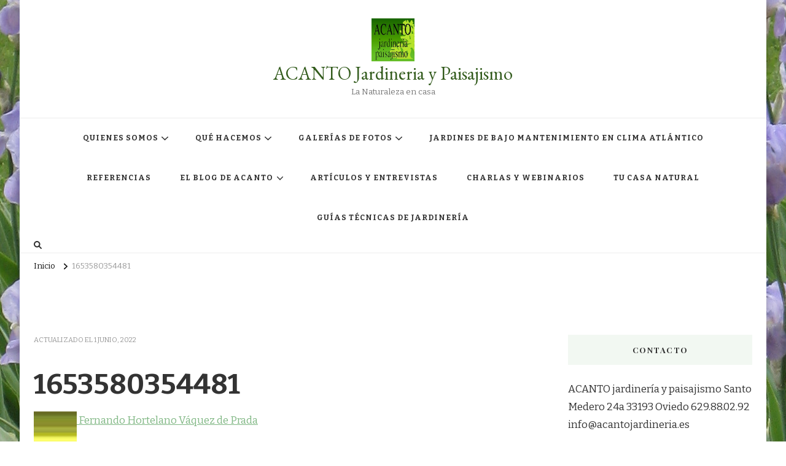

--- FILE ---
content_type: text/html; charset=UTF-8
request_url: https://www.acantojardineria.es/los-prados-de-flores/attachment/1653580354481/
body_size: 17138
content:
    <!DOCTYPE html>
    <html lang="es">
    <head itemscope itemtype="http://schema.org/WebSite">
	    <meta charset="UTF-8">
    <meta name="viewport" content="width=device-width, initial-scale=1">
    <link rel="profile" href="https://gmpg.org/xfn/11">
    <meta name='robots' content='index, follow, max-image-preview:large, max-snippet:-1, max-video-preview:-1' />

	<!-- This site is optimized with the Yoast SEO plugin v23.5 - https://yoast.com/wordpress/plugins/seo/ -->
	<title>1653580354481 - ACANTO Jardineria y Paisajismo</title>
	<link rel="canonical" href="https://www.acantojardineria.es/los-prados-de-flores/attachment/1653580354481/" />
	<meta property="og:locale" content="es_ES" />
	<meta property="og:type" content="article" />
	<meta property="og:title" content="1653580354481 - ACANTO Jardineria y Paisajismo" />
	<meta property="og:description" content="Aguileña azul" />
	<meta property="og:url" content="https://www.acantojardineria.es/los-prados-de-flores/attachment/1653580354481/" />
	<meta property="og:site_name" content="ACANTO Jardineria y Paisajismo" />
	<meta property="article:modified_time" content="2022-06-01T09:45:05+00:00" />
	<meta property="og:image" content="https://www.acantojardineria.es/los-prados-de-flores/attachment/1653580354481" />
	<meta property="og:image:width" content="1080" />
	<meta property="og:image:height" content="1920" />
	<meta property="og:image:type" content="image/webp" />
	<meta name="twitter:card" content="summary_large_image" />
	<script type="application/ld+json" class="yoast-schema-graph">{"@context":"https://schema.org","@graph":[{"@type":"WebPage","@id":"https://www.acantojardineria.es/los-prados-de-flores/attachment/1653580354481/","url":"https://www.acantojardineria.es/los-prados-de-flores/attachment/1653580354481/","name":"1653580354481 - ACANTO Jardineria y Paisajismo","isPartOf":{"@id":"https://www.acantojardineria.es/#website"},"primaryImageOfPage":{"@id":"https://www.acantojardineria.es/los-prados-de-flores/attachment/1653580354481/#primaryimage"},"image":{"@id":"https://www.acantojardineria.es/los-prados-de-flores/attachment/1653580354481/#primaryimage"},"thumbnailUrl":"https://www.acantojardineria.es/wp-content/uploads/2022/05/1653580354481.webp","datePublished":"2022-05-26T16:04:31+00:00","dateModified":"2022-06-01T09:45:05+00:00","breadcrumb":{"@id":"https://www.acantojardineria.es/los-prados-de-flores/attachment/1653580354481/#breadcrumb"},"inLanguage":"es","potentialAction":[{"@type":"ReadAction","target":["https://www.acantojardineria.es/los-prados-de-flores/attachment/1653580354481/"]}]},{"@type":"ImageObject","inLanguage":"es","@id":"https://www.acantojardineria.es/los-prados-de-flores/attachment/1653580354481/#primaryimage","url":"https://www.acantojardineria.es/wp-content/uploads/2022/05/1653580354481.webp","contentUrl":"https://www.acantojardineria.es/wp-content/uploads/2022/05/1653580354481.webp","width":1080,"height":1920,"caption":"Aguileña azul"},{"@type":"BreadcrumbList","@id":"https://www.acantojardineria.es/los-prados-de-flores/attachment/1653580354481/#breadcrumb","itemListElement":[{"@type":"ListItem","position":1,"name":"Portada","item":"https://www.acantojardineria.es/"},{"@type":"ListItem","position":2,"name":"PRADOS DE FLORES","item":"https://www.acantojardineria.es/los-prados-de-flores/"},{"@type":"ListItem","position":3,"name":"1653580354481"}]},{"@type":"WebSite","@id":"https://www.acantojardineria.es/#website","url":"https://www.acantojardineria.es/","name":"ACANTO Jardineria y Paisajismo","description":"La Naturaleza en casa","publisher":{"@id":"https://www.acantojardineria.es/#organization"},"potentialAction":[{"@type":"SearchAction","target":{"@type":"EntryPoint","urlTemplate":"https://www.acantojardineria.es/?s={search_term_string}"},"query-input":{"@type":"PropertyValueSpecification","valueRequired":true,"valueName":"search_term_string"}}],"inLanguage":"es"},{"@type":"Organization","@id":"https://www.acantojardineria.es/#organization","name":"ACANTO jardinería y paisajismo sl","url":"https://www.acantojardineria.es/","logo":{"@type":"ImageObject","inLanguage":"es","@id":"https://www.acantojardineria.es/#/schema/logo/image/","url":"https://www.acantojardineria.es/wp-content/uploads/2015/12/acanto-iman2a1A-2.jpg","contentUrl":"https://www.acantojardineria.es/wp-content/uploads/2015/12/acanto-iman2a1A-2.jpg","width":607,"height":591,"caption":"ACANTO jardinería y paisajismo sl"},"image":{"@id":"https://www.acantojardineria.es/#/schema/logo/image/"}}]}</script>
	<!-- / Yoast SEO plugin. -->


<link rel='dns-prefetch' href='//fonts.googleapis.com' />
<link rel="alternate" type="application/rss+xml" title="ACANTO Jardineria y Paisajismo &raquo; Feed" href="https://www.acantojardineria.es/feed/" />
<link rel="alternate" type="application/rss+xml" title="ACANTO Jardineria y Paisajismo &raquo; Feed de los comentarios" href="https://www.acantojardineria.es/comments/feed/" />
<link rel="alternate" type="application/rss+xml" title="ACANTO Jardineria y Paisajismo &raquo; Comentario 1653580354481 del feed" href="https://www.acantojardineria.es/los-prados-de-flores/attachment/1653580354481/feed/" />
<style type="text/css" media="all">@font-face{font-family:'Bitter';font-style:italic;font-weight:100;font-display:swap;src:url(https://fonts.gstatic.com/s/bitter/v39/rax-HiqOu8IVPmn7erxmJD1wmULYyT8.woff2) format('woff2');unicode-range:U+0460-052F,U+1C80-1C8A,U+20B4,U+2DE0-2DFF,U+A640-A69F,U+FE2E-FE2F}@font-face{font-family:'Bitter';font-style:italic;font-weight:100;font-display:swap;src:url(https://fonts.gstatic.com/s/bitter/v39/rax-HiqOu8IVPmn7erxvJD1wmULYyT8.woff2) format('woff2');unicode-range:U+0301,U+0400-045F,U+0490-0491,U+04B0-04B1,U+2116}@font-face{font-family:'Bitter';font-style:italic;font-weight:100;font-display:swap;src:url(https://fonts.gstatic.com/s/bitter/v39/rax-HiqOu8IVPmn7erxkJD1wmULYyT8.woff2) format('woff2');unicode-range:U+0102-0103,U+0110-0111,U+0128-0129,U+0168-0169,U+01A0-01A1,U+01AF-01B0,U+0300-0301,U+0303-0304,U+0308-0309,U+0323,U+0329,U+1EA0-1EF9,U+20AB}@font-face{font-family:'Bitter';font-style:italic;font-weight:100;font-display:swap;src:url(https://fonts.gstatic.com/s/bitter/v39/rax-HiqOu8IVPmn7erxlJD1wmULYyT8.woff2) format('woff2');unicode-range:U+0100-02BA,U+02BD-02C5,U+02C7-02CC,U+02CE-02D7,U+02DD-02FF,U+0304,U+0308,U+0329,U+1D00-1DBF,U+1E00-1E9F,U+1EF2-1EFF,U+2020,U+20A0-20AB,U+20AD-20C0,U+2113,U+2C60-2C7F,U+A720-A7FF}@font-face{font-family:'Bitter';font-style:italic;font-weight:100;font-display:swap;src:url(https://fonts.gstatic.com/s/bitter/v39/rax-HiqOu8IVPmn7erxrJD1wmULY.woff2) format('woff2');unicode-range:U+0000-00FF,U+0131,U+0152-0153,U+02BB-02BC,U+02C6,U+02DA,U+02DC,U+0304,U+0308,U+0329,U+2000-206F,U+20AC,U+2122,U+2191,U+2193,U+2212,U+2215,U+FEFF,U+FFFD}@font-face{font-family:'Bitter';font-style:italic;font-weight:200;font-display:swap;src:url(https://fonts.gstatic.com/s/bitter/v39/rax-HiqOu8IVPmn7erxmJD1wmULYyT8.woff2) format('woff2');unicode-range:U+0460-052F,U+1C80-1C8A,U+20B4,U+2DE0-2DFF,U+A640-A69F,U+FE2E-FE2F}@font-face{font-family:'Bitter';font-style:italic;font-weight:200;font-display:swap;src:url(https://fonts.gstatic.com/s/bitter/v39/rax-HiqOu8IVPmn7erxvJD1wmULYyT8.woff2) format('woff2');unicode-range:U+0301,U+0400-045F,U+0490-0491,U+04B0-04B1,U+2116}@font-face{font-family:'Bitter';font-style:italic;font-weight:200;font-display:swap;src:url(https://fonts.gstatic.com/s/bitter/v39/rax-HiqOu8IVPmn7erxkJD1wmULYyT8.woff2) format('woff2');unicode-range:U+0102-0103,U+0110-0111,U+0128-0129,U+0168-0169,U+01A0-01A1,U+01AF-01B0,U+0300-0301,U+0303-0304,U+0308-0309,U+0323,U+0329,U+1EA0-1EF9,U+20AB}@font-face{font-family:'Bitter';font-style:italic;font-weight:200;font-display:swap;src:url(https://fonts.gstatic.com/s/bitter/v39/rax-HiqOu8IVPmn7erxlJD1wmULYyT8.woff2) format('woff2');unicode-range:U+0100-02BA,U+02BD-02C5,U+02C7-02CC,U+02CE-02D7,U+02DD-02FF,U+0304,U+0308,U+0329,U+1D00-1DBF,U+1E00-1E9F,U+1EF2-1EFF,U+2020,U+20A0-20AB,U+20AD-20C0,U+2113,U+2C60-2C7F,U+A720-A7FF}@font-face{font-family:'Bitter';font-style:italic;font-weight:200;font-display:swap;src:url(https://fonts.gstatic.com/s/bitter/v39/rax-HiqOu8IVPmn7erxrJD1wmULY.woff2) format('woff2');unicode-range:U+0000-00FF,U+0131,U+0152-0153,U+02BB-02BC,U+02C6,U+02DA,U+02DC,U+0304,U+0308,U+0329,U+2000-206F,U+20AC,U+2122,U+2191,U+2193,U+2212,U+2215,U+FEFF,U+FFFD}@font-face{font-family:'Bitter';font-style:italic;font-weight:300;font-display:swap;src:url(https://fonts.gstatic.com/s/bitter/v39/rax-HiqOu8IVPmn7erxmJD1wmULYyT8.woff2) format('woff2');unicode-range:U+0460-052F,U+1C80-1C8A,U+20B4,U+2DE0-2DFF,U+A640-A69F,U+FE2E-FE2F}@font-face{font-family:'Bitter';font-style:italic;font-weight:300;font-display:swap;src:url(https://fonts.gstatic.com/s/bitter/v39/rax-HiqOu8IVPmn7erxvJD1wmULYyT8.woff2) format('woff2');unicode-range:U+0301,U+0400-045F,U+0490-0491,U+04B0-04B1,U+2116}@font-face{font-family:'Bitter';font-style:italic;font-weight:300;font-display:swap;src:url(https://fonts.gstatic.com/s/bitter/v39/rax-HiqOu8IVPmn7erxkJD1wmULYyT8.woff2) format('woff2');unicode-range:U+0102-0103,U+0110-0111,U+0128-0129,U+0168-0169,U+01A0-01A1,U+01AF-01B0,U+0300-0301,U+0303-0304,U+0308-0309,U+0323,U+0329,U+1EA0-1EF9,U+20AB}@font-face{font-family:'Bitter';font-style:italic;font-weight:300;font-display:swap;src:url(https://fonts.gstatic.com/s/bitter/v39/rax-HiqOu8IVPmn7erxlJD1wmULYyT8.woff2) format('woff2');unicode-range:U+0100-02BA,U+02BD-02C5,U+02C7-02CC,U+02CE-02D7,U+02DD-02FF,U+0304,U+0308,U+0329,U+1D00-1DBF,U+1E00-1E9F,U+1EF2-1EFF,U+2020,U+20A0-20AB,U+20AD-20C0,U+2113,U+2C60-2C7F,U+A720-A7FF}@font-face{font-family:'Bitter';font-style:italic;font-weight:300;font-display:swap;src:url(https://fonts.gstatic.com/s/bitter/v39/rax-HiqOu8IVPmn7erxrJD1wmULY.woff2) format('woff2');unicode-range:U+0000-00FF,U+0131,U+0152-0153,U+02BB-02BC,U+02C6,U+02DA,U+02DC,U+0304,U+0308,U+0329,U+2000-206F,U+20AC,U+2122,U+2191,U+2193,U+2212,U+2215,U+FEFF,U+FFFD}@font-face{font-family:'Bitter';font-style:italic;font-weight:400;font-display:swap;src:url(https://fonts.gstatic.com/s/bitter/v39/rax-HiqOu8IVPmn7erxmJD1wmULYyT8.woff2) format('woff2');unicode-range:U+0460-052F,U+1C80-1C8A,U+20B4,U+2DE0-2DFF,U+A640-A69F,U+FE2E-FE2F}@font-face{font-family:'Bitter';font-style:italic;font-weight:400;font-display:swap;src:url(https://fonts.gstatic.com/s/bitter/v39/rax-HiqOu8IVPmn7erxvJD1wmULYyT8.woff2) format('woff2');unicode-range:U+0301,U+0400-045F,U+0490-0491,U+04B0-04B1,U+2116}@font-face{font-family:'Bitter';font-style:italic;font-weight:400;font-display:swap;src:url(https://fonts.gstatic.com/s/bitter/v39/rax-HiqOu8IVPmn7erxkJD1wmULYyT8.woff2) format('woff2');unicode-range:U+0102-0103,U+0110-0111,U+0128-0129,U+0168-0169,U+01A0-01A1,U+01AF-01B0,U+0300-0301,U+0303-0304,U+0308-0309,U+0323,U+0329,U+1EA0-1EF9,U+20AB}@font-face{font-family:'Bitter';font-style:italic;font-weight:400;font-display:swap;src:url(https://fonts.gstatic.com/s/bitter/v39/rax-HiqOu8IVPmn7erxlJD1wmULYyT8.woff2) format('woff2');unicode-range:U+0100-02BA,U+02BD-02C5,U+02C7-02CC,U+02CE-02D7,U+02DD-02FF,U+0304,U+0308,U+0329,U+1D00-1DBF,U+1E00-1E9F,U+1EF2-1EFF,U+2020,U+20A0-20AB,U+20AD-20C0,U+2113,U+2C60-2C7F,U+A720-A7FF}@font-face{font-family:'Bitter';font-style:italic;font-weight:400;font-display:swap;src:url(https://fonts.gstatic.com/s/bitter/v39/rax-HiqOu8IVPmn7erxrJD1wmULY.woff2) format('woff2');unicode-range:U+0000-00FF,U+0131,U+0152-0153,U+02BB-02BC,U+02C6,U+02DA,U+02DC,U+0304,U+0308,U+0329,U+2000-206F,U+20AC,U+2122,U+2191,U+2193,U+2212,U+2215,U+FEFF,U+FFFD}@font-face{font-family:'Bitter';font-style:italic;font-weight:500;font-display:swap;src:url(https://fonts.gstatic.com/s/bitter/v39/rax-HiqOu8IVPmn7erxmJD1wmULYyT8.woff2) format('woff2');unicode-range:U+0460-052F,U+1C80-1C8A,U+20B4,U+2DE0-2DFF,U+A640-A69F,U+FE2E-FE2F}@font-face{font-family:'Bitter';font-style:italic;font-weight:500;font-display:swap;src:url(https://fonts.gstatic.com/s/bitter/v39/rax-HiqOu8IVPmn7erxvJD1wmULYyT8.woff2) format('woff2');unicode-range:U+0301,U+0400-045F,U+0490-0491,U+04B0-04B1,U+2116}@font-face{font-family:'Bitter';font-style:italic;font-weight:500;font-display:swap;src:url(https://fonts.gstatic.com/s/bitter/v39/rax-HiqOu8IVPmn7erxkJD1wmULYyT8.woff2) format('woff2');unicode-range:U+0102-0103,U+0110-0111,U+0128-0129,U+0168-0169,U+01A0-01A1,U+01AF-01B0,U+0300-0301,U+0303-0304,U+0308-0309,U+0323,U+0329,U+1EA0-1EF9,U+20AB}@font-face{font-family:'Bitter';font-style:italic;font-weight:500;font-display:swap;src:url(https://fonts.gstatic.com/s/bitter/v39/rax-HiqOu8IVPmn7erxlJD1wmULYyT8.woff2) format('woff2');unicode-range:U+0100-02BA,U+02BD-02C5,U+02C7-02CC,U+02CE-02D7,U+02DD-02FF,U+0304,U+0308,U+0329,U+1D00-1DBF,U+1E00-1E9F,U+1EF2-1EFF,U+2020,U+20A0-20AB,U+20AD-20C0,U+2113,U+2C60-2C7F,U+A720-A7FF}@font-face{font-family:'Bitter';font-style:italic;font-weight:500;font-display:swap;src:url(https://fonts.gstatic.com/s/bitter/v39/rax-HiqOu8IVPmn7erxrJD1wmULY.woff2) format('woff2');unicode-range:U+0000-00FF,U+0131,U+0152-0153,U+02BB-02BC,U+02C6,U+02DA,U+02DC,U+0304,U+0308,U+0329,U+2000-206F,U+20AC,U+2122,U+2191,U+2193,U+2212,U+2215,U+FEFF,U+FFFD}@font-face{font-family:'Bitter';font-style:italic;font-weight:600;font-display:swap;src:url(https://fonts.gstatic.com/s/bitter/v39/rax-HiqOu8IVPmn7erxmJD1wmULYyT8.woff2) format('woff2');unicode-range:U+0460-052F,U+1C80-1C8A,U+20B4,U+2DE0-2DFF,U+A640-A69F,U+FE2E-FE2F}@font-face{font-family:'Bitter';font-style:italic;font-weight:600;font-display:swap;src:url(https://fonts.gstatic.com/s/bitter/v39/rax-HiqOu8IVPmn7erxvJD1wmULYyT8.woff2) format('woff2');unicode-range:U+0301,U+0400-045F,U+0490-0491,U+04B0-04B1,U+2116}@font-face{font-family:'Bitter';font-style:italic;font-weight:600;font-display:swap;src:url(https://fonts.gstatic.com/s/bitter/v39/rax-HiqOu8IVPmn7erxkJD1wmULYyT8.woff2) format('woff2');unicode-range:U+0102-0103,U+0110-0111,U+0128-0129,U+0168-0169,U+01A0-01A1,U+01AF-01B0,U+0300-0301,U+0303-0304,U+0308-0309,U+0323,U+0329,U+1EA0-1EF9,U+20AB}@font-face{font-family:'Bitter';font-style:italic;font-weight:600;font-display:swap;src:url(https://fonts.gstatic.com/s/bitter/v39/rax-HiqOu8IVPmn7erxlJD1wmULYyT8.woff2) format('woff2');unicode-range:U+0100-02BA,U+02BD-02C5,U+02C7-02CC,U+02CE-02D7,U+02DD-02FF,U+0304,U+0308,U+0329,U+1D00-1DBF,U+1E00-1E9F,U+1EF2-1EFF,U+2020,U+20A0-20AB,U+20AD-20C0,U+2113,U+2C60-2C7F,U+A720-A7FF}@font-face{font-family:'Bitter';font-style:italic;font-weight:600;font-display:swap;src:url(https://fonts.gstatic.com/s/bitter/v39/rax-HiqOu8IVPmn7erxrJD1wmULY.woff2) format('woff2');unicode-range:U+0000-00FF,U+0131,U+0152-0153,U+02BB-02BC,U+02C6,U+02DA,U+02DC,U+0304,U+0308,U+0329,U+2000-206F,U+20AC,U+2122,U+2191,U+2193,U+2212,U+2215,U+FEFF,U+FFFD}@font-face{font-family:'Bitter';font-style:italic;font-weight:700;font-display:swap;src:url(https://fonts.gstatic.com/s/bitter/v39/rax-HiqOu8IVPmn7erxmJD1wmULYyT8.woff2) format('woff2');unicode-range:U+0460-052F,U+1C80-1C8A,U+20B4,U+2DE0-2DFF,U+A640-A69F,U+FE2E-FE2F}@font-face{font-family:'Bitter';font-style:italic;font-weight:700;font-display:swap;src:url(https://fonts.gstatic.com/s/bitter/v39/rax-HiqOu8IVPmn7erxvJD1wmULYyT8.woff2) format('woff2');unicode-range:U+0301,U+0400-045F,U+0490-0491,U+04B0-04B1,U+2116}@font-face{font-family:'Bitter';font-style:italic;font-weight:700;font-display:swap;src:url(https://fonts.gstatic.com/s/bitter/v39/rax-HiqOu8IVPmn7erxkJD1wmULYyT8.woff2) format('woff2');unicode-range:U+0102-0103,U+0110-0111,U+0128-0129,U+0168-0169,U+01A0-01A1,U+01AF-01B0,U+0300-0301,U+0303-0304,U+0308-0309,U+0323,U+0329,U+1EA0-1EF9,U+20AB}@font-face{font-family:'Bitter';font-style:italic;font-weight:700;font-display:swap;src:url(https://fonts.gstatic.com/s/bitter/v39/rax-HiqOu8IVPmn7erxlJD1wmULYyT8.woff2) format('woff2');unicode-range:U+0100-02BA,U+02BD-02C5,U+02C7-02CC,U+02CE-02D7,U+02DD-02FF,U+0304,U+0308,U+0329,U+1D00-1DBF,U+1E00-1E9F,U+1EF2-1EFF,U+2020,U+20A0-20AB,U+20AD-20C0,U+2113,U+2C60-2C7F,U+A720-A7FF}@font-face{font-family:'Bitter';font-style:italic;font-weight:700;font-display:swap;src:url(https://fonts.gstatic.com/s/bitter/v39/rax-HiqOu8IVPmn7erxrJD1wmULY.woff2) format('woff2');unicode-range:U+0000-00FF,U+0131,U+0152-0153,U+02BB-02BC,U+02C6,U+02DA,U+02DC,U+0304,U+0308,U+0329,U+2000-206F,U+20AC,U+2122,U+2191,U+2193,U+2212,U+2215,U+FEFF,U+FFFD}@font-face{font-family:'Bitter';font-style:italic;font-weight:800;font-display:swap;src:url(https://fonts.gstatic.com/s/bitter/v39/rax-HiqOu8IVPmn7erxmJD1wmULYyT8.woff2) format('woff2');unicode-range:U+0460-052F,U+1C80-1C8A,U+20B4,U+2DE0-2DFF,U+A640-A69F,U+FE2E-FE2F}@font-face{font-family:'Bitter';font-style:italic;font-weight:800;font-display:swap;src:url(https://fonts.gstatic.com/s/bitter/v39/rax-HiqOu8IVPmn7erxvJD1wmULYyT8.woff2) format('woff2');unicode-range:U+0301,U+0400-045F,U+0490-0491,U+04B0-04B1,U+2116}@font-face{font-family:'Bitter';font-style:italic;font-weight:800;font-display:swap;src:url(https://fonts.gstatic.com/s/bitter/v39/rax-HiqOu8IVPmn7erxkJD1wmULYyT8.woff2) format('woff2');unicode-range:U+0102-0103,U+0110-0111,U+0128-0129,U+0168-0169,U+01A0-01A1,U+01AF-01B0,U+0300-0301,U+0303-0304,U+0308-0309,U+0323,U+0329,U+1EA0-1EF9,U+20AB}@font-face{font-family:'Bitter';font-style:italic;font-weight:800;font-display:swap;src:url(https://fonts.gstatic.com/s/bitter/v39/rax-HiqOu8IVPmn7erxlJD1wmULYyT8.woff2) format('woff2');unicode-range:U+0100-02BA,U+02BD-02C5,U+02C7-02CC,U+02CE-02D7,U+02DD-02FF,U+0304,U+0308,U+0329,U+1D00-1DBF,U+1E00-1E9F,U+1EF2-1EFF,U+2020,U+20A0-20AB,U+20AD-20C0,U+2113,U+2C60-2C7F,U+A720-A7FF}@font-face{font-family:'Bitter';font-style:italic;font-weight:800;font-display:swap;src:url(https://fonts.gstatic.com/s/bitter/v39/rax-HiqOu8IVPmn7erxrJD1wmULY.woff2) format('woff2');unicode-range:U+0000-00FF,U+0131,U+0152-0153,U+02BB-02BC,U+02C6,U+02DA,U+02DC,U+0304,U+0308,U+0329,U+2000-206F,U+20AC,U+2122,U+2191,U+2193,U+2212,U+2215,U+FEFF,U+FFFD}@font-face{font-family:'Bitter';font-style:italic;font-weight:900;font-display:swap;src:url(https://fonts.gstatic.com/s/bitter/v39/rax-HiqOu8IVPmn7erxmJD1wmULYyT8.woff2) format('woff2');unicode-range:U+0460-052F,U+1C80-1C8A,U+20B4,U+2DE0-2DFF,U+A640-A69F,U+FE2E-FE2F}@font-face{font-family:'Bitter';font-style:italic;font-weight:900;font-display:swap;src:url(https://fonts.gstatic.com/s/bitter/v39/rax-HiqOu8IVPmn7erxvJD1wmULYyT8.woff2) format('woff2');unicode-range:U+0301,U+0400-045F,U+0490-0491,U+04B0-04B1,U+2116}@font-face{font-family:'Bitter';font-style:italic;font-weight:900;font-display:swap;src:url(https://fonts.gstatic.com/s/bitter/v39/rax-HiqOu8IVPmn7erxkJD1wmULYyT8.woff2) format('woff2');unicode-range:U+0102-0103,U+0110-0111,U+0128-0129,U+0168-0169,U+01A0-01A1,U+01AF-01B0,U+0300-0301,U+0303-0304,U+0308-0309,U+0323,U+0329,U+1EA0-1EF9,U+20AB}@font-face{font-family:'Bitter';font-style:italic;font-weight:900;font-display:swap;src:url(https://fonts.gstatic.com/s/bitter/v39/rax-HiqOu8IVPmn7erxlJD1wmULYyT8.woff2) format('woff2');unicode-range:U+0100-02BA,U+02BD-02C5,U+02C7-02CC,U+02CE-02D7,U+02DD-02FF,U+0304,U+0308,U+0329,U+1D00-1DBF,U+1E00-1E9F,U+1EF2-1EFF,U+2020,U+20A0-20AB,U+20AD-20C0,U+2113,U+2C60-2C7F,U+A720-A7FF}@font-face{font-family:'Bitter';font-style:italic;font-weight:900;font-display:swap;src:url(https://fonts.gstatic.com/s/bitter/v39/rax-HiqOu8IVPmn7erxrJD1wmULY.woff2) format('woff2');unicode-range:U+0000-00FF,U+0131,U+0152-0153,U+02BB-02BC,U+02C6,U+02DA,U+02DC,U+0304,U+0308,U+0329,U+2000-206F,U+20AC,U+2122,U+2191,U+2193,U+2212,U+2215,U+FEFF,U+FFFD}@font-face{font-family:'Bitter';font-display:block;font-style:normal;font-weight:100;font-display:swap;src:url(https://fonts.gstatic.com/s/bitter/v39/rax8HiqOu8IVPmn7coxpLjpSm3LZ.woff2) format('woff2');unicode-range:U+0460-052F,U+1C80-1C8A,U+20B4,U+2DE0-2DFF,U+A640-A69F,U+FE2E-FE2F}@font-face{font-family:'Bitter';font-display:block;font-style:normal;font-weight:100;font-display:swap;src:url(https://fonts.gstatic.com/s/bitter/v39/rax8HiqOu8IVPmn7e4xpLjpSm3LZ.woff2) format('woff2');unicode-range:U+0301,U+0400-045F,U+0490-0491,U+04B0-04B1,U+2116}@font-face{font-family:'Bitter';font-display:block;font-style:normal;font-weight:100;font-display:swap;src:url(https://fonts.gstatic.com/s/bitter/v39/rax8HiqOu8IVPmn7cIxpLjpSm3LZ.woff2) format('woff2');unicode-range:U+0102-0103,U+0110-0111,U+0128-0129,U+0168-0169,U+01A0-01A1,U+01AF-01B0,U+0300-0301,U+0303-0304,U+0308-0309,U+0323,U+0329,U+1EA0-1EF9,U+20AB}@font-face{font-family:'Bitter';font-display:block;font-style:normal;font-weight:100;font-display:swap;src:url(https://fonts.gstatic.com/s/bitter/v39/rax8HiqOu8IVPmn7cYxpLjpSm3LZ.woff2) format('woff2');unicode-range:U+0100-02BA,U+02BD-02C5,U+02C7-02CC,U+02CE-02D7,U+02DD-02FF,U+0304,U+0308,U+0329,U+1D00-1DBF,U+1E00-1E9F,U+1EF2-1EFF,U+2020,U+20A0-20AB,U+20AD-20C0,U+2113,U+2C60-2C7F,U+A720-A7FF}@font-face{font-family:'Bitter';font-display:block;font-style:normal;font-weight:100;font-display:swap;src:url(https://fonts.gstatic.com/s/bitter/v39/rax8HiqOu8IVPmn7f4xpLjpSmw.woff2) format('woff2');unicode-range:U+0000-00FF,U+0131,U+0152-0153,U+02BB-02BC,U+02C6,U+02DA,U+02DC,U+0304,U+0308,U+0329,U+2000-206F,U+20AC,U+2122,U+2191,U+2193,U+2212,U+2215,U+FEFF,U+FFFD}@font-face{font-family:'Bitter';font-display:block;font-style:normal;font-weight:200;font-display:swap;src:url(https://fonts.gstatic.com/s/bitter/v39/rax8HiqOu8IVPmn7coxpLjpSm3LZ.woff2) format('woff2');unicode-range:U+0460-052F,U+1C80-1C8A,U+20B4,U+2DE0-2DFF,U+A640-A69F,U+FE2E-FE2F}@font-face{font-family:'Bitter';font-display:block;font-style:normal;font-weight:200;font-display:swap;src:url(https://fonts.gstatic.com/s/bitter/v39/rax8HiqOu8IVPmn7e4xpLjpSm3LZ.woff2) format('woff2');unicode-range:U+0301,U+0400-045F,U+0490-0491,U+04B0-04B1,U+2116}@font-face{font-family:'Bitter';font-display:block;font-style:normal;font-weight:200;font-display:swap;src:url(https://fonts.gstatic.com/s/bitter/v39/rax8HiqOu8IVPmn7cIxpLjpSm3LZ.woff2) format('woff2');unicode-range:U+0102-0103,U+0110-0111,U+0128-0129,U+0168-0169,U+01A0-01A1,U+01AF-01B0,U+0300-0301,U+0303-0304,U+0308-0309,U+0323,U+0329,U+1EA0-1EF9,U+20AB}@font-face{font-family:'Bitter';font-display:block;font-style:normal;font-weight:200;font-display:swap;src:url(https://fonts.gstatic.com/s/bitter/v39/rax8HiqOu8IVPmn7cYxpLjpSm3LZ.woff2) format('woff2');unicode-range:U+0100-02BA,U+02BD-02C5,U+02C7-02CC,U+02CE-02D7,U+02DD-02FF,U+0304,U+0308,U+0329,U+1D00-1DBF,U+1E00-1E9F,U+1EF2-1EFF,U+2020,U+20A0-20AB,U+20AD-20C0,U+2113,U+2C60-2C7F,U+A720-A7FF}@font-face{font-family:'Bitter';font-display:block;font-style:normal;font-weight:200;font-display:swap;src:url(https://fonts.gstatic.com/s/bitter/v39/rax8HiqOu8IVPmn7f4xpLjpSmw.woff2) format('woff2');unicode-range:U+0000-00FF,U+0131,U+0152-0153,U+02BB-02BC,U+02C6,U+02DA,U+02DC,U+0304,U+0308,U+0329,U+2000-206F,U+20AC,U+2122,U+2191,U+2193,U+2212,U+2215,U+FEFF,U+FFFD}@font-face{font-family:'Bitter';font-display:block;font-style:normal;font-weight:300;font-display:swap;src:url(https://fonts.gstatic.com/s/bitter/v39/rax8HiqOu8IVPmn7coxpLjpSm3LZ.woff2) format('woff2');unicode-range:U+0460-052F,U+1C80-1C8A,U+20B4,U+2DE0-2DFF,U+A640-A69F,U+FE2E-FE2F}@font-face{font-family:'Bitter';font-display:block;font-style:normal;font-weight:300;font-display:swap;src:url(https://fonts.gstatic.com/s/bitter/v39/rax8HiqOu8IVPmn7e4xpLjpSm3LZ.woff2) format('woff2');unicode-range:U+0301,U+0400-045F,U+0490-0491,U+04B0-04B1,U+2116}@font-face{font-family:'Bitter';font-display:block;font-style:normal;font-weight:300;font-display:swap;src:url(https://fonts.gstatic.com/s/bitter/v39/rax8HiqOu8IVPmn7cIxpLjpSm3LZ.woff2) format('woff2');unicode-range:U+0102-0103,U+0110-0111,U+0128-0129,U+0168-0169,U+01A0-01A1,U+01AF-01B0,U+0300-0301,U+0303-0304,U+0308-0309,U+0323,U+0329,U+1EA0-1EF9,U+20AB}@font-face{font-family:'Bitter';font-display:block;font-style:normal;font-weight:300;font-display:swap;src:url(https://fonts.gstatic.com/s/bitter/v39/rax8HiqOu8IVPmn7cYxpLjpSm3LZ.woff2) format('woff2');unicode-range:U+0100-02BA,U+02BD-02C5,U+02C7-02CC,U+02CE-02D7,U+02DD-02FF,U+0304,U+0308,U+0329,U+1D00-1DBF,U+1E00-1E9F,U+1EF2-1EFF,U+2020,U+20A0-20AB,U+20AD-20C0,U+2113,U+2C60-2C7F,U+A720-A7FF}@font-face{font-family:'Bitter';font-display:block;font-style:normal;font-weight:300;font-display:swap;src:url(https://fonts.gstatic.com/s/bitter/v39/rax8HiqOu8IVPmn7f4xpLjpSmw.woff2) format('woff2');unicode-range:U+0000-00FF,U+0131,U+0152-0153,U+02BB-02BC,U+02C6,U+02DA,U+02DC,U+0304,U+0308,U+0329,U+2000-206F,U+20AC,U+2122,U+2191,U+2193,U+2212,U+2215,U+FEFF,U+FFFD}@font-face{font-family:'Bitter';font-display:block;font-style:normal;font-weight:400;font-display:swap;src:url(https://fonts.gstatic.com/s/bitter/v39/rax8HiqOu8IVPmn7coxpLjpSm3LZ.woff2) format('woff2');unicode-range:U+0460-052F,U+1C80-1C8A,U+20B4,U+2DE0-2DFF,U+A640-A69F,U+FE2E-FE2F}@font-face{font-family:'Bitter';font-display:block;font-style:normal;font-weight:400;font-display:swap;src:url(https://fonts.gstatic.com/s/bitter/v39/rax8HiqOu8IVPmn7e4xpLjpSm3LZ.woff2) format('woff2');unicode-range:U+0301,U+0400-045F,U+0490-0491,U+04B0-04B1,U+2116}@font-face{font-family:'Bitter';font-display:block;font-style:normal;font-weight:400;font-display:swap;src:url(https://fonts.gstatic.com/s/bitter/v39/rax8HiqOu8IVPmn7cIxpLjpSm3LZ.woff2) format('woff2');unicode-range:U+0102-0103,U+0110-0111,U+0128-0129,U+0168-0169,U+01A0-01A1,U+01AF-01B0,U+0300-0301,U+0303-0304,U+0308-0309,U+0323,U+0329,U+1EA0-1EF9,U+20AB}@font-face{font-family:'Bitter';font-display:block;font-style:normal;font-weight:400;font-display:swap;src:url(https://fonts.gstatic.com/s/bitter/v39/rax8HiqOu8IVPmn7cYxpLjpSm3LZ.woff2) format('woff2');unicode-range:U+0100-02BA,U+02BD-02C5,U+02C7-02CC,U+02CE-02D7,U+02DD-02FF,U+0304,U+0308,U+0329,U+1D00-1DBF,U+1E00-1E9F,U+1EF2-1EFF,U+2020,U+20A0-20AB,U+20AD-20C0,U+2113,U+2C60-2C7F,U+A720-A7FF}@font-face{font-family:'Bitter';font-display:block;font-style:normal;font-weight:400;font-display:swap;src:url(https://fonts.gstatic.com/s/bitter/v39/rax8HiqOu8IVPmn7f4xpLjpSmw.woff2) format('woff2');unicode-range:U+0000-00FF,U+0131,U+0152-0153,U+02BB-02BC,U+02C6,U+02DA,U+02DC,U+0304,U+0308,U+0329,U+2000-206F,U+20AC,U+2122,U+2191,U+2193,U+2212,U+2215,U+FEFF,U+FFFD}@font-face{font-family:'Bitter';font-display:block;font-style:normal;font-weight:500;font-display:swap;src:url(https://fonts.gstatic.com/s/bitter/v39/rax8HiqOu8IVPmn7coxpLjpSm3LZ.woff2) format('woff2');unicode-range:U+0460-052F,U+1C80-1C8A,U+20B4,U+2DE0-2DFF,U+A640-A69F,U+FE2E-FE2F}@font-face{font-family:'Bitter';font-display:block;font-style:normal;font-weight:500;font-display:swap;src:url(https://fonts.gstatic.com/s/bitter/v39/rax8HiqOu8IVPmn7e4xpLjpSm3LZ.woff2) format('woff2');unicode-range:U+0301,U+0400-045F,U+0490-0491,U+04B0-04B1,U+2116}@font-face{font-family:'Bitter';font-display:block;font-style:normal;font-weight:500;font-display:swap;src:url(https://fonts.gstatic.com/s/bitter/v39/rax8HiqOu8IVPmn7cIxpLjpSm3LZ.woff2) format('woff2');unicode-range:U+0102-0103,U+0110-0111,U+0128-0129,U+0168-0169,U+01A0-01A1,U+01AF-01B0,U+0300-0301,U+0303-0304,U+0308-0309,U+0323,U+0329,U+1EA0-1EF9,U+20AB}@font-face{font-family:'Bitter';font-display:block;font-style:normal;font-weight:500;font-display:swap;src:url(https://fonts.gstatic.com/s/bitter/v39/rax8HiqOu8IVPmn7cYxpLjpSm3LZ.woff2) format('woff2');unicode-range:U+0100-02BA,U+02BD-02C5,U+02C7-02CC,U+02CE-02D7,U+02DD-02FF,U+0304,U+0308,U+0329,U+1D00-1DBF,U+1E00-1E9F,U+1EF2-1EFF,U+2020,U+20A0-20AB,U+20AD-20C0,U+2113,U+2C60-2C7F,U+A720-A7FF}@font-face{font-family:'Bitter';font-display:block;font-style:normal;font-weight:500;font-display:swap;src:url(https://fonts.gstatic.com/s/bitter/v39/rax8HiqOu8IVPmn7f4xpLjpSmw.woff2) format('woff2');unicode-range:U+0000-00FF,U+0131,U+0152-0153,U+02BB-02BC,U+02C6,U+02DA,U+02DC,U+0304,U+0308,U+0329,U+2000-206F,U+20AC,U+2122,U+2191,U+2193,U+2212,U+2215,U+FEFF,U+FFFD}@font-face{font-family:'Bitter';font-display:block;font-style:normal;font-weight:600;font-display:swap;src:url(https://fonts.gstatic.com/s/bitter/v39/rax8HiqOu8IVPmn7coxpLjpSm3LZ.woff2) format('woff2');unicode-range:U+0460-052F,U+1C80-1C8A,U+20B4,U+2DE0-2DFF,U+A640-A69F,U+FE2E-FE2F}@font-face{font-family:'Bitter';font-display:block;font-style:normal;font-weight:600;font-display:swap;src:url(https://fonts.gstatic.com/s/bitter/v39/rax8HiqOu8IVPmn7e4xpLjpSm3LZ.woff2) format('woff2');unicode-range:U+0301,U+0400-045F,U+0490-0491,U+04B0-04B1,U+2116}@font-face{font-family:'Bitter';font-display:block;font-style:normal;font-weight:600;font-display:swap;src:url(https://fonts.gstatic.com/s/bitter/v39/rax8HiqOu8IVPmn7cIxpLjpSm3LZ.woff2) format('woff2');unicode-range:U+0102-0103,U+0110-0111,U+0128-0129,U+0168-0169,U+01A0-01A1,U+01AF-01B0,U+0300-0301,U+0303-0304,U+0308-0309,U+0323,U+0329,U+1EA0-1EF9,U+20AB}@font-face{font-family:'Bitter';font-display:block;font-style:normal;font-weight:600;font-display:swap;src:url(https://fonts.gstatic.com/s/bitter/v39/rax8HiqOu8IVPmn7cYxpLjpSm3LZ.woff2) format('woff2');unicode-range:U+0100-02BA,U+02BD-02C5,U+02C7-02CC,U+02CE-02D7,U+02DD-02FF,U+0304,U+0308,U+0329,U+1D00-1DBF,U+1E00-1E9F,U+1EF2-1EFF,U+2020,U+20A0-20AB,U+20AD-20C0,U+2113,U+2C60-2C7F,U+A720-A7FF}@font-face{font-family:'Bitter';font-display:block;font-style:normal;font-weight:600;font-display:swap;src:url(https://fonts.gstatic.com/s/bitter/v39/rax8HiqOu8IVPmn7f4xpLjpSmw.woff2) format('woff2');unicode-range:U+0000-00FF,U+0131,U+0152-0153,U+02BB-02BC,U+02C6,U+02DA,U+02DC,U+0304,U+0308,U+0329,U+2000-206F,U+20AC,U+2122,U+2191,U+2193,U+2212,U+2215,U+FEFF,U+FFFD}@font-face{font-family:'Bitter';font-display:block;font-style:normal;font-weight:700;font-display:swap;src:url(https://fonts.gstatic.com/s/bitter/v39/rax8HiqOu8IVPmn7coxpLjpSm3LZ.woff2) format('woff2');unicode-range:U+0460-052F,U+1C80-1C8A,U+20B4,U+2DE0-2DFF,U+A640-A69F,U+FE2E-FE2F}@font-face{font-family:'Bitter';font-display:block;font-style:normal;font-weight:700;font-display:swap;src:url(https://fonts.gstatic.com/s/bitter/v39/rax8HiqOu8IVPmn7e4xpLjpSm3LZ.woff2) format('woff2');unicode-range:U+0301,U+0400-045F,U+0490-0491,U+04B0-04B1,U+2116}@font-face{font-family:'Bitter';font-display:block;font-style:normal;font-weight:700;font-display:swap;src:url(https://fonts.gstatic.com/s/bitter/v39/rax8HiqOu8IVPmn7cIxpLjpSm3LZ.woff2) format('woff2');unicode-range:U+0102-0103,U+0110-0111,U+0128-0129,U+0168-0169,U+01A0-01A1,U+01AF-01B0,U+0300-0301,U+0303-0304,U+0308-0309,U+0323,U+0329,U+1EA0-1EF9,U+20AB}@font-face{font-family:'Bitter';font-display:block;font-style:normal;font-weight:700;font-display:swap;src:url(https://fonts.gstatic.com/s/bitter/v39/rax8HiqOu8IVPmn7cYxpLjpSm3LZ.woff2) format('woff2');unicode-range:U+0100-02BA,U+02BD-02C5,U+02C7-02CC,U+02CE-02D7,U+02DD-02FF,U+0304,U+0308,U+0329,U+1D00-1DBF,U+1E00-1E9F,U+1EF2-1EFF,U+2020,U+20A0-20AB,U+20AD-20C0,U+2113,U+2C60-2C7F,U+A720-A7FF}@font-face{font-family:'Bitter';font-display:block;font-style:normal;font-weight:700;font-display:swap;src:url(https://fonts.gstatic.com/s/bitter/v39/rax8HiqOu8IVPmn7f4xpLjpSmw.woff2) format('woff2');unicode-range:U+0000-00FF,U+0131,U+0152-0153,U+02BB-02BC,U+02C6,U+02DA,U+02DC,U+0304,U+0308,U+0329,U+2000-206F,U+20AC,U+2122,U+2191,U+2193,U+2212,U+2215,U+FEFF,U+FFFD}@font-face{font-family:'Bitter';font-display:block;font-style:normal;font-weight:800;font-display:swap;src:url(https://fonts.gstatic.com/s/bitter/v39/rax8HiqOu8IVPmn7coxpLjpSm3LZ.woff2) format('woff2');unicode-range:U+0460-052F,U+1C80-1C8A,U+20B4,U+2DE0-2DFF,U+A640-A69F,U+FE2E-FE2F}@font-face{font-family:'Bitter';font-display:block;font-style:normal;font-weight:800;font-display:swap;src:url(https://fonts.gstatic.com/s/bitter/v39/rax8HiqOu8IVPmn7e4xpLjpSm3LZ.woff2) format('woff2');unicode-range:U+0301,U+0400-045F,U+0490-0491,U+04B0-04B1,U+2116}@font-face{font-family:'Bitter';font-display:block;font-style:normal;font-weight:800;font-display:swap;src:url(https://fonts.gstatic.com/s/bitter/v39/rax8HiqOu8IVPmn7cIxpLjpSm3LZ.woff2) format('woff2');unicode-range:U+0102-0103,U+0110-0111,U+0128-0129,U+0168-0169,U+01A0-01A1,U+01AF-01B0,U+0300-0301,U+0303-0304,U+0308-0309,U+0323,U+0329,U+1EA0-1EF9,U+20AB}@font-face{font-family:'Bitter';font-display:block;font-style:normal;font-weight:800;font-display:swap;src:url(https://fonts.gstatic.com/s/bitter/v39/rax8HiqOu8IVPmn7cYxpLjpSm3LZ.woff2) format('woff2');unicode-range:U+0100-02BA,U+02BD-02C5,U+02C7-02CC,U+02CE-02D7,U+02DD-02FF,U+0304,U+0308,U+0329,U+1D00-1DBF,U+1E00-1E9F,U+1EF2-1EFF,U+2020,U+20A0-20AB,U+20AD-20C0,U+2113,U+2C60-2C7F,U+A720-A7FF}@font-face{font-family:'Bitter';font-display:block;font-style:normal;font-weight:800;font-display:swap;src:url(https://fonts.gstatic.com/s/bitter/v39/rax8HiqOu8IVPmn7f4xpLjpSmw.woff2) format('woff2');unicode-range:U+0000-00FF,U+0131,U+0152-0153,U+02BB-02BC,U+02C6,U+02DA,U+02DC,U+0304,U+0308,U+0329,U+2000-206F,U+20AC,U+2122,U+2191,U+2193,U+2212,U+2215,U+FEFF,U+FFFD}@font-face{font-family:'Bitter';font-display:block;font-style:normal;font-weight:900;font-display:swap;src:url(https://fonts.gstatic.com/s/bitter/v39/rax8HiqOu8IVPmn7coxpLjpSm3LZ.woff2) format('woff2');unicode-range:U+0460-052F,U+1C80-1C8A,U+20B4,U+2DE0-2DFF,U+A640-A69F,U+FE2E-FE2F}@font-face{font-family:'Bitter';font-display:block;font-style:normal;font-weight:900;font-display:swap;src:url(https://fonts.gstatic.com/s/bitter/v39/rax8HiqOu8IVPmn7e4xpLjpSm3LZ.woff2) format('woff2');unicode-range:U+0301,U+0400-045F,U+0490-0491,U+04B0-04B1,U+2116}@font-face{font-family:'Bitter';font-display:block;font-style:normal;font-weight:900;font-display:swap;src:url(https://fonts.gstatic.com/s/bitter/v39/rax8HiqOu8IVPmn7cIxpLjpSm3LZ.woff2) format('woff2');unicode-range:U+0102-0103,U+0110-0111,U+0128-0129,U+0168-0169,U+01A0-01A1,U+01AF-01B0,U+0300-0301,U+0303-0304,U+0308-0309,U+0323,U+0329,U+1EA0-1EF9,U+20AB}@font-face{font-family:'Bitter';font-display:block;font-style:normal;font-weight:900;font-display:swap;src:url(https://fonts.gstatic.com/s/bitter/v39/rax8HiqOu8IVPmn7cYxpLjpSm3LZ.woff2) format('woff2');unicode-range:U+0100-02BA,U+02BD-02C5,U+02C7-02CC,U+02CE-02D7,U+02DD-02FF,U+0304,U+0308,U+0329,U+1D00-1DBF,U+1E00-1E9F,U+1EF2-1EFF,U+2020,U+20A0-20AB,U+20AD-20C0,U+2113,U+2C60-2C7F,U+A720-A7FF}@font-face{font-family:'Bitter';font-display:block;font-style:normal;font-weight:900;font-display:swap;src:url(https://fonts.gstatic.com/s/bitter/v39/rax8HiqOu8IVPmn7f4xpLjpSmw.woff2) format('woff2');unicode-range:U+0000-00FF,U+0131,U+0152-0153,U+02BB-02BC,U+02C6,U+02DA,U+02DC,U+0304,U+0308,U+0329,U+2000-206F,U+20AC,U+2122,U+2191,U+2193,U+2212,U+2215,U+FEFF,U+FFFD}@font-face{font-family:'EB Garamond';font-display:block;font-style:normal;font-weight:400;font-display:swap;src:url(https://fonts.gstatic.com/s/ebgaramond/v30/SlGDmQSNjdsmc35JDF1K5E55YMjF_7DPuGi-6_RkCY95WamXgHlIbvw.woff) format('woff');unicode-range:U+0460-052F,U+1C80-1C8A,U+20B4,U+2DE0-2DFF,U+A640-A69F,U+FE2E-FE2F}@font-face{font-family:'EB Garamond';font-display:block;font-style:normal;font-weight:400;font-display:swap;src:url(https://fonts.gstatic.com/s/ebgaramond/v30/SlGDmQSNjdsmc35JDF1K5E55YMjF_7DPuGi-6_RkAI95WamXgHlIbvw.woff) format('woff');unicode-range:U+0301,U+0400-045F,U+0490-0491,U+04B0-04B1,U+2116}@font-face{font-family:'EB Garamond';font-display:block;font-style:normal;font-weight:400;font-display:swap;src:url(https://fonts.gstatic.com/s/ebgaramond/v30/SlGDmQSNjdsmc35JDF1K5E55YMjF_7DPuGi-6_RkCI95WamXgHlIbvw.woff) format('woff');unicode-range:U+1F00-1FFF}@font-face{font-family:'EB Garamond';font-display:block;font-style:normal;font-weight:400;font-display:swap;src:url(https://fonts.gstatic.com/s/ebgaramond/v30/SlGDmQSNjdsmc35JDF1K5E55YMjF_7DPuGi-6_RkB495WamXgHlIbvw.woff) format('woff');unicode-range:U+0370-0377,U+037A-037F,U+0384-038A,U+038C,U+038E-03A1,U+03A3-03FF}@font-face{font-family:'EB Garamond';font-display:block;font-style:normal;font-weight:400;font-display:swap;src:url(https://fonts.gstatic.com/s/ebgaramond/v30/SlGDmQSNjdsmc35JDF1K5E55YMjF_7DPuGi-6_RkC495WamXgHlIbvw.woff) format('woff');unicode-range:U+0102-0103,U+0110-0111,U+0128-0129,U+0168-0169,U+01A0-01A1,U+01AF-01B0,U+0300-0301,U+0303-0304,U+0308-0309,U+0323,U+0329,U+1EA0-1EF9,U+20AB}@font-face{font-family:'EB Garamond';font-display:block;font-style:normal;font-weight:400;font-display:swap;src:url(https://fonts.gstatic.com/s/ebgaramond/v30/SlGDmQSNjdsmc35JDF1K5E55YMjF_7DPuGi-6_RkCo95WamXgHlIbvw.woff) format('woff');unicode-range:U+0100-02BA,U+02BD-02C5,U+02C7-02CC,U+02CE-02D7,U+02DD-02FF,U+0304,U+0308,U+0329,U+1D00-1DBF,U+1E00-1E9F,U+1EF2-1EFF,U+2020,U+20A0-20AB,U+20AD-20C0,U+2113,U+2C60-2C7F,U+A720-A7FF}@font-face{font-family:'EB Garamond';font-display:block;font-style:normal;font-weight:400;font-display:swap;src:url(https://fonts.gstatic.com/s/ebgaramond/v30/SlGDmQSNjdsmc35JDF1K5E55YMjF_7DPuGi-6_RkBI95WamXgHlI.woff) format('woff');unicode-range:U+0000-00FF,U+0131,U+0152-0153,U+02BB-02BC,U+02C6,U+02DA,U+02DC,U+0304,U+0308,U+0329,U+2000-206F,U+20AC,U+2122,U+2191,U+2193,U+2212,U+2215,U+FEFF,U+FFFD}@font-face{font-family:'Playfair Display';font-style:italic;font-weight:400;font-display:swap;src:url(https://fonts.gstatic.com/s/playfairdisplay/v37/nuFkD-vYSZviVYUb_rj3ij__anPXDTnohkk7yRZrPJ-M.woff2) format('woff2');unicode-range:U+0301,U+0400-045F,U+0490-0491,U+04B0-04B1,U+2116}@font-face{font-family:'Playfair Display';font-style:italic;font-weight:400;font-display:swap;src:url(https://fonts.gstatic.com/s/playfairdisplay/v37/nuFkD-vYSZviVYUb_rj3ij__anPXDTnojUk7yRZrPJ-M.woff2) format('woff2');unicode-range:U+0102-0103,U+0110-0111,U+0128-0129,U+0168-0169,U+01A0-01A1,U+01AF-01B0,U+0300-0301,U+0303-0304,U+0308-0309,U+0323,U+0329,U+1EA0-1EF9,U+20AB}@font-face{font-family:'Playfair Display';font-style:italic;font-weight:400;font-display:swap;src:url(https://fonts.gstatic.com/s/playfairdisplay/v37/nuFkD-vYSZviVYUb_rj3ij__anPXDTnojEk7yRZrPJ-M.woff2) format('woff2');unicode-range:U+0100-02BA,U+02BD-02C5,U+02C7-02CC,U+02CE-02D7,U+02DD-02FF,U+0304,U+0308,U+0329,U+1D00-1DBF,U+1E00-1E9F,U+1EF2-1EFF,U+2020,U+20A0-20AB,U+20AD-20C0,U+2113,U+2C60-2C7F,U+A720-A7FF}@font-face{font-family:'Playfair Display';font-style:italic;font-weight:400;font-display:swap;src:url(https://fonts.gstatic.com/s/playfairdisplay/v37/nuFkD-vYSZviVYUb_rj3ij__anPXDTnogkk7yRZrPA.woff2) format('woff2');unicode-range:U+0000-00FF,U+0131,U+0152-0153,U+02BB-02BC,U+02C6,U+02DA,U+02DC,U+0304,U+0308,U+0329,U+2000-206F,U+20AC,U+2122,U+2191,U+2193,U+2212,U+2215,U+FEFF,U+FFFD}@font-face{font-family:'Playfair Display';font-style:italic;font-weight:500;font-display:swap;src:url(https://fonts.gstatic.com/s/playfairdisplay/v37/nuFkD-vYSZviVYUb_rj3ij__anPXDTnohkk7yRZrPJ-M.woff2) format('woff2');unicode-range:U+0301,U+0400-045F,U+0490-0491,U+04B0-04B1,U+2116}@font-face{font-family:'Playfair Display';font-style:italic;font-weight:500;font-display:swap;src:url(https://fonts.gstatic.com/s/playfairdisplay/v37/nuFkD-vYSZviVYUb_rj3ij__anPXDTnojUk7yRZrPJ-M.woff2) format('woff2');unicode-range:U+0102-0103,U+0110-0111,U+0128-0129,U+0168-0169,U+01A0-01A1,U+01AF-01B0,U+0300-0301,U+0303-0304,U+0308-0309,U+0323,U+0329,U+1EA0-1EF9,U+20AB}@font-face{font-family:'Playfair Display';font-style:italic;font-weight:500;font-display:swap;src:url(https://fonts.gstatic.com/s/playfairdisplay/v37/nuFkD-vYSZviVYUb_rj3ij__anPXDTnojEk7yRZrPJ-M.woff2) format('woff2');unicode-range:U+0100-02BA,U+02BD-02C5,U+02C7-02CC,U+02CE-02D7,U+02DD-02FF,U+0304,U+0308,U+0329,U+1D00-1DBF,U+1E00-1E9F,U+1EF2-1EFF,U+2020,U+20A0-20AB,U+20AD-20C0,U+2113,U+2C60-2C7F,U+A720-A7FF}@font-face{font-family:'Playfair Display';font-style:italic;font-weight:500;font-display:swap;src:url(https://fonts.gstatic.com/s/playfairdisplay/v37/nuFkD-vYSZviVYUb_rj3ij__anPXDTnogkk7yRZrPA.woff2) format('woff2');unicode-range:U+0000-00FF,U+0131,U+0152-0153,U+02BB-02BC,U+02C6,U+02DA,U+02DC,U+0304,U+0308,U+0329,U+2000-206F,U+20AC,U+2122,U+2191,U+2193,U+2212,U+2215,U+FEFF,U+FFFD}@font-face{font-family:'Playfair Display';font-style:italic;font-weight:600;font-display:swap;src:url(https://fonts.gstatic.com/s/playfairdisplay/v37/nuFkD-vYSZviVYUb_rj3ij__anPXDTnohkk7yRZrPJ-M.woff2) format('woff2');unicode-range:U+0301,U+0400-045F,U+0490-0491,U+04B0-04B1,U+2116}@font-face{font-family:'Playfair Display';font-style:italic;font-weight:600;font-display:swap;src:url(https://fonts.gstatic.com/s/playfairdisplay/v37/nuFkD-vYSZviVYUb_rj3ij__anPXDTnojUk7yRZrPJ-M.woff2) format('woff2');unicode-range:U+0102-0103,U+0110-0111,U+0128-0129,U+0168-0169,U+01A0-01A1,U+01AF-01B0,U+0300-0301,U+0303-0304,U+0308-0309,U+0323,U+0329,U+1EA0-1EF9,U+20AB}@font-face{font-family:'Playfair Display';font-style:italic;font-weight:600;font-display:swap;src:url(https://fonts.gstatic.com/s/playfairdisplay/v37/nuFkD-vYSZviVYUb_rj3ij__anPXDTnojEk7yRZrPJ-M.woff2) format('woff2');unicode-range:U+0100-02BA,U+02BD-02C5,U+02C7-02CC,U+02CE-02D7,U+02DD-02FF,U+0304,U+0308,U+0329,U+1D00-1DBF,U+1E00-1E9F,U+1EF2-1EFF,U+2020,U+20A0-20AB,U+20AD-20C0,U+2113,U+2C60-2C7F,U+A720-A7FF}@font-face{font-family:'Playfair Display';font-style:italic;font-weight:600;font-display:swap;src:url(https://fonts.gstatic.com/s/playfairdisplay/v37/nuFkD-vYSZviVYUb_rj3ij__anPXDTnogkk7yRZrPA.woff2) format('woff2');unicode-range:U+0000-00FF,U+0131,U+0152-0153,U+02BB-02BC,U+02C6,U+02DA,U+02DC,U+0304,U+0308,U+0329,U+2000-206F,U+20AC,U+2122,U+2191,U+2193,U+2212,U+2215,U+FEFF,U+FFFD}@font-face{font-family:'Playfair Display';font-style:italic;font-weight:700;font-display:swap;src:url(https://fonts.gstatic.com/s/playfairdisplay/v37/nuFkD-vYSZviVYUb_rj3ij__anPXDTnohkk7yRZrPJ-M.woff2) format('woff2');unicode-range:U+0301,U+0400-045F,U+0490-0491,U+04B0-04B1,U+2116}@font-face{font-family:'Playfair Display';font-style:italic;font-weight:700;font-display:swap;src:url(https://fonts.gstatic.com/s/playfairdisplay/v37/nuFkD-vYSZviVYUb_rj3ij__anPXDTnojUk7yRZrPJ-M.woff2) format('woff2');unicode-range:U+0102-0103,U+0110-0111,U+0128-0129,U+0168-0169,U+01A0-01A1,U+01AF-01B0,U+0300-0301,U+0303-0304,U+0308-0309,U+0323,U+0329,U+1EA0-1EF9,U+20AB}@font-face{font-family:'Playfair Display';font-style:italic;font-weight:700;font-display:swap;src:url(https://fonts.gstatic.com/s/playfairdisplay/v37/nuFkD-vYSZviVYUb_rj3ij__anPXDTnojEk7yRZrPJ-M.woff2) format('woff2');unicode-range:U+0100-02BA,U+02BD-02C5,U+02C7-02CC,U+02CE-02D7,U+02DD-02FF,U+0304,U+0308,U+0329,U+1D00-1DBF,U+1E00-1E9F,U+1EF2-1EFF,U+2020,U+20A0-20AB,U+20AD-20C0,U+2113,U+2C60-2C7F,U+A720-A7FF}@font-face{font-family:'Playfair Display';font-style:italic;font-weight:700;font-display:swap;src:url(https://fonts.gstatic.com/s/playfairdisplay/v37/nuFkD-vYSZviVYUb_rj3ij__anPXDTnogkk7yRZrPA.woff2) format('woff2');unicode-range:U+0000-00FF,U+0131,U+0152-0153,U+02BB-02BC,U+02C6,U+02DA,U+02DC,U+0304,U+0308,U+0329,U+2000-206F,U+20AC,U+2122,U+2191,U+2193,U+2212,U+2215,U+FEFF,U+FFFD}@font-face{font-family:'Playfair Display';font-style:italic;font-weight:800;font-display:swap;src:url(https://fonts.gstatic.com/s/playfairdisplay/v37/nuFkD-vYSZviVYUb_rj3ij__anPXDTnohkk7yRZrPJ-M.woff2) format('woff2');unicode-range:U+0301,U+0400-045F,U+0490-0491,U+04B0-04B1,U+2116}@font-face{font-family:'Playfair Display';font-style:italic;font-weight:800;font-display:swap;src:url(https://fonts.gstatic.com/s/playfairdisplay/v37/nuFkD-vYSZviVYUb_rj3ij__anPXDTnojUk7yRZrPJ-M.woff2) format('woff2');unicode-range:U+0102-0103,U+0110-0111,U+0128-0129,U+0168-0169,U+01A0-01A1,U+01AF-01B0,U+0300-0301,U+0303-0304,U+0308-0309,U+0323,U+0329,U+1EA0-1EF9,U+20AB}@font-face{font-family:'Playfair Display';font-style:italic;font-weight:800;font-display:swap;src:url(https://fonts.gstatic.com/s/playfairdisplay/v37/nuFkD-vYSZviVYUb_rj3ij__anPXDTnojEk7yRZrPJ-M.woff2) format('woff2');unicode-range:U+0100-02BA,U+02BD-02C5,U+02C7-02CC,U+02CE-02D7,U+02DD-02FF,U+0304,U+0308,U+0329,U+1D00-1DBF,U+1E00-1E9F,U+1EF2-1EFF,U+2020,U+20A0-20AB,U+20AD-20C0,U+2113,U+2C60-2C7F,U+A720-A7FF}@font-face{font-family:'Playfair Display';font-style:italic;font-weight:800;font-display:swap;src:url(https://fonts.gstatic.com/s/playfairdisplay/v37/nuFkD-vYSZviVYUb_rj3ij__anPXDTnogkk7yRZrPA.woff2) format('woff2');unicode-range:U+0000-00FF,U+0131,U+0152-0153,U+02BB-02BC,U+02C6,U+02DA,U+02DC,U+0304,U+0308,U+0329,U+2000-206F,U+20AC,U+2122,U+2191,U+2193,U+2212,U+2215,U+FEFF,U+FFFD}@font-face{font-family:'Playfair Display';font-style:italic;font-weight:900;font-display:swap;src:url(https://fonts.gstatic.com/s/playfairdisplay/v37/nuFkD-vYSZviVYUb_rj3ij__anPXDTnohkk7yRZrPJ-M.woff2) format('woff2');unicode-range:U+0301,U+0400-045F,U+0490-0491,U+04B0-04B1,U+2116}@font-face{font-family:'Playfair Display';font-style:italic;font-weight:900;font-display:swap;src:url(https://fonts.gstatic.com/s/playfairdisplay/v37/nuFkD-vYSZviVYUb_rj3ij__anPXDTnojUk7yRZrPJ-M.woff2) format('woff2');unicode-range:U+0102-0103,U+0110-0111,U+0128-0129,U+0168-0169,U+01A0-01A1,U+01AF-01B0,U+0300-0301,U+0303-0304,U+0308-0309,U+0323,U+0329,U+1EA0-1EF9,U+20AB}@font-face{font-family:'Playfair Display';font-style:italic;font-weight:900;font-display:swap;src:url(https://fonts.gstatic.com/s/playfairdisplay/v37/nuFkD-vYSZviVYUb_rj3ij__anPXDTnojEk7yRZrPJ-M.woff2) format('woff2');unicode-range:U+0100-02BA,U+02BD-02C5,U+02C7-02CC,U+02CE-02D7,U+02DD-02FF,U+0304,U+0308,U+0329,U+1D00-1DBF,U+1E00-1E9F,U+1EF2-1EFF,U+2020,U+20A0-20AB,U+20AD-20C0,U+2113,U+2C60-2C7F,U+A720-A7FF}@font-face{font-family:'Playfair Display';font-style:italic;font-weight:900;font-display:swap;src:url(https://fonts.gstatic.com/s/playfairdisplay/v37/nuFkD-vYSZviVYUb_rj3ij__anPXDTnogkk7yRZrPA.woff2) format('woff2');unicode-range:U+0000-00FF,U+0131,U+0152-0153,U+02BB-02BC,U+02C6,U+02DA,U+02DC,U+0304,U+0308,U+0329,U+2000-206F,U+20AC,U+2122,U+2191,U+2193,U+2212,U+2215,U+FEFF,U+FFFD}@font-face{font-family:'Playfair Display';font-display:block;font-style:normal;font-weight:400;font-display:swap;src:url(https://fonts.gstatic.com/s/playfairdisplay/v37/nuFiD-vYSZviVYUb_rj3ij__anPXDTjYgEM86xRbPQ.woff2) format('woff2');unicode-range:U+0301,U+0400-045F,U+0490-0491,U+04B0-04B1,U+2116}@font-face{font-family:'Playfair Display';font-display:block;font-style:normal;font-weight:400;font-display:swap;src:url(https://fonts.gstatic.com/s/playfairdisplay/v37/nuFiD-vYSZviVYUb_rj3ij__anPXDTPYgEM86xRbPQ.woff2) format('woff2');unicode-range:U+0102-0103,U+0110-0111,U+0128-0129,U+0168-0169,U+01A0-01A1,U+01AF-01B0,U+0300-0301,U+0303-0304,U+0308-0309,U+0323,U+0329,U+1EA0-1EF9,U+20AB}@font-face{font-family:'Playfair Display';font-display:block;font-style:normal;font-weight:400;font-display:swap;src:url(https://fonts.gstatic.com/s/playfairdisplay/v37/nuFiD-vYSZviVYUb_rj3ij__anPXDTLYgEM86xRbPQ.woff2) format('woff2');unicode-range:U+0100-02BA,U+02BD-02C5,U+02C7-02CC,U+02CE-02D7,U+02DD-02FF,U+0304,U+0308,U+0329,U+1D00-1DBF,U+1E00-1E9F,U+1EF2-1EFF,U+2020,U+20A0-20AB,U+20AD-20C0,U+2113,U+2C60-2C7F,U+A720-A7FF}@font-face{font-family:'Playfair Display';font-display:block;font-style:normal;font-weight:400;font-display:swap;src:url(https://fonts.gstatic.com/s/playfairdisplay/v37/nuFiD-vYSZviVYUb_rj3ij__anPXDTzYgEM86xQ.woff2) format('woff2');unicode-range:U+0000-00FF,U+0131,U+0152-0153,U+02BB-02BC,U+02C6,U+02DA,U+02DC,U+0304,U+0308,U+0329,U+2000-206F,U+20AC,U+2122,U+2191,U+2193,U+2212,U+2215,U+FEFF,U+FFFD}@font-face{font-family:'Playfair Display';font-display:block;font-style:normal;font-weight:500;font-display:swap;src:url(https://fonts.gstatic.com/s/playfairdisplay/v37/nuFiD-vYSZviVYUb_rj3ij__anPXDTjYgEM86xRbPQ.woff2) format('woff2');unicode-range:U+0301,U+0400-045F,U+0490-0491,U+04B0-04B1,U+2116}@font-face{font-family:'Playfair Display';font-display:block;font-style:normal;font-weight:500;font-display:swap;src:url(https://fonts.gstatic.com/s/playfairdisplay/v37/nuFiD-vYSZviVYUb_rj3ij__anPXDTPYgEM86xRbPQ.woff2) format('woff2');unicode-range:U+0102-0103,U+0110-0111,U+0128-0129,U+0168-0169,U+01A0-01A1,U+01AF-01B0,U+0300-0301,U+0303-0304,U+0308-0309,U+0323,U+0329,U+1EA0-1EF9,U+20AB}@font-face{font-family:'Playfair Display';font-display:block;font-style:normal;font-weight:500;font-display:swap;src:url(https://fonts.gstatic.com/s/playfairdisplay/v37/nuFiD-vYSZviVYUb_rj3ij__anPXDTLYgEM86xRbPQ.woff2) format('woff2');unicode-range:U+0100-02BA,U+02BD-02C5,U+02C7-02CC,U+02CE-02D7,U+02DD-02FF,U+0304,U+0308,U+0329,U+1D00-1DBF,U+1E00-1E9F,U+1EF2-1EFF,U+2020,U+20A0-20AB,U+20AD-20C0,U+2113,U+2C60-2C7F,U+A720-A7FF}@font-face{font-family:'Playfair Display';font-display:block;font-style:normal;font-weight:500;font-display:swap;src:url(https://fonts.gstatic.com/s/playfairdisplay/v37/nuFiD-vYSZviVYUb_rj3ij__anPXDTzYgEM86xQ.woff2) format('woff2');unicode-range:U+0000-00FF,U+0131,U+0152-0153,U+02BB-02BC,U+02C6,U+02DA,U+02DC,U+0304,U+0308,U+0329,U+2000-206F,U+20AC,U+2122,U+2191,U+2193,U+2212,U+2215,U+FEFF,U+FFFD}@font-face{font-family:'Playfair Display';font-display:block;font-style:normal;font-weight:600;font-display:swap;src:url(https://fonts.gstatic.com/s/playfairdisplay/v37/nuFiD-vYSZviVYUb_rj3ij__anPXDTjYgEM86xRbPQ.woff2) format('woff2');unicode-range:U+0301,U+0400-045F,U+0490-0491,U+04B0-04B1,U+2116}@font-face{font-family:'Playfair Display';font-display:block;font-style:normal;font-weight:600;font-display:swap;src:url(https://fonts.gstatic.com/s/playfairdisplay/v37/nuFiD-vYSZviVYUb_rj3ij__anPXDTPYgEM86xRbPQ.woff2) format('woff2');unicode-range:U+0102-0103,U+0110-0111,U+0128-0129,U+0168-0169,U+01A0-01A1,U+01AF-01B0,U+0300-0301,U+0303-0304,U+0308-0309,U+0323,U+0329,U+1EA0-1EF9,U+20AB}@font-face{font-family:'Playfair Display';font-display:block;font-style:normal;font-weight:600;font-display:swap;src:url(https://fonts.gstatic.com/s/playfairdisplay/v37/nuFiD-vYSZviVYUb_rj3ij__anPXDTLYgEM86xRbPQ.woff2) format('woff2');unicode-range:U+0100-02BA,U+02BD-02C5,U+02C7-02CC,U+02CE-02D7,U+02DD-02FF,U+0304,U+0308,U+0329,U+1D00-1DBF,U+1E00-1E9F,U+1EF2-1EFF,U+2020,U+20A0-20AB,U+20AD-20C0,U+2113,U+2C60-2C7F,U+A720-A7FF}@font-face{font-family:'Playfair Display';font-display:block;font-style:normal;font-weight:600;font-display:swap;src:url(https://fonts.gstatic.com/s/playfairdisplay/v37/nuFiD-vYSZviVYUb_rj3ij__anPXDTzYgEM86xQ.woff2) format('woff2');unicode-range:U+0000-00FF,U+0131,U+0152-0153,U+02BB-02BC,U+02C6,U+02DA,U+02DC,U+0304,U+0308,U+0329,U+2000-206F,U+20AC,U+2122,U+2191,U+2193,U+2212,U+2215,U+FEFF,U+FFFD}@font-face{font-family:'Playfair Display';font-display:block;font-style:normal;font-weight:700;font-display:swap;src:url(https://fonts.gstatic.com/s/playfairdisplay/v37/nuFiD-vYSZviVYUb_rj3ij__anPXDTjYgEM86xRbPQ.woff2) format('woff2');unicode-range:U+0301,U+0400-045F,U+0490-0491,U+04B0-04B1,U+2116}@font-face{font-family:'Playfair Display';font-display:block;font-style:normal;font-weight:700;font-display:swap;src:url(https://fonts.gstatic.com/s/playfairdisplay/v37/nuFiD-vYSZviVYUb_rj3ij__anPXDTPYgEM86xRbPQ.woff2) format('woff2');unicode-range:U+0102-0103,U+0110-0111,U+0128-0129,U+0168-0169,U+01A0-01A1,U+01AF-01B0,U+0300-0301,U+0303-0304,U+0308-0309,U+0323,U+0329,U+1EA0-1EF9,U+20AB}@font-face{font-family:'Playfair Display';font-display:block;font-style:normal;font-weight:700;font-display:swap;src:url(https://fonts.gstatic.com/s/playfairdisplay/v37/nuFiD-vYSZviVYUb_rj3ij__anPXDTLYgEM86xRbPQ.woff2) format('woff2');unicode-range:U+0100-02BA,U+02BD-02C5,U+02C7-02CC,U+02CE-02D7,U+02DD-02FF,U+0304,U+0308,U+0329,U+1D00-1DBF,U+1E00-1E9F,U+1EF2-1EFF,U+2020,U+20A0-20AB,U+20AD-20C0,U+2113,U+2C60-2C7F,U+A720-A7FF}@font-face{font-family:'Playfair Display';font-display:block;font-style:normal;font-weight:700;font-display:swap;src:url(https://fonts.gstatic.com/s/playfairdisplay/v37/nuFiD-vYSZviVYUb_rj3ij__anPXDTzYgEM86xQ.woff2) format('woff2');unicode-range:U+0000-00FF,U+0131,U+0152-0153,U+02BB-02BC,U+02C6,U+02DA,U+02DC,U+0304,U+0308,U+0329,U+2000-206F,U+20AC,U+2122,U+2191,U+2193,U+2212,U+2215,U+FEFF,U+FFFD}@font-face{font-family:'Playfair Display';font-display:block;font-style:normal;font-weight:800;font-display:swap;src:url(https://fonts.gstatic.com/s/playfairdisplay/v37/nuFiD-vYSZviVYUb_rj3ij__anPXDTjYgEM86xRbPQ.woff2) format('woff2');unicode-range:U+0301,U+0400-045F,U+0490-0491,U+04B0-04B1,U+2116}@font-face{font-family:'Playfair Display';font-display:block;font-style:normal;font-weight:800;font-display:swap;src:url(https://fonts.gstatic.com/s/playfairdisplay/v37/nuFiD-vYSZviVYUb_rj3ij__anPXDTPYgEM86xRbPQ.woff2) format('woff2');unicode-range:U+0102-0103,U+0110-0111,U+0128-0129,U+0168-0169,U+01A0-01A1,U+01AF-01B0,U+0300-0301,U+0303-0304,U+0308-0309,U+0323,U+0329,U+1EA0-1EF9,U+20AB}@font-face{font-family:'Playfair Display';font-display:block;font-style:normal;font-weight:800;font-display:swap;src:url(https://fonts.gstatic.com/s/playfairdisplay/v37/nuFiD-vYSZviVYUb_rj3ij__anPXDTLYgEM86xRbPQ.woff2) format('woff2');unicode-range:U+0100-02BA,U+02BD-02C5,U+02C7-02CC,U+02CE-02D7,U+02DD-02FF,U+0304,U+0308,U+0329,U+1D00-1DBF,U+1E00-1E9F,U+1EF2-1EFF,U+2020,U+20A0-20AB,U+20AD-20C0,U+2113,U+2C60-2C7F,U+A720-A7FF}@font-face{font-family:'Playfair Display';font-display:block;font-style:normal;font-weight:800;font-display:swap;src:url(https://fonts.gstatic.com/s/playfairdisplay/v37/nuFiD-vYSZviVYUb_rj3ij__anPXDTzYgEM86xQ.woff2) format('woff2');unicode-range:U+0000-00FF,U+0131,U+0152-0153,U+02BB-02BC,U+02C6,U+02DA,U+02DC,U+0304,U+0308,U+0329,U+2000-206F,U+20AC,U+2122,U+2191,U+2193,U+2212,U+2215,U+FEFF,U+FFFD}@font-face{font-family:'Playfair Display';font-display:block;font-style:normal;font-weight:900;font-display:swap;src:url(https://fonts.gstatic.com/s/playfairdisplay/v37/nuFiD-vYSZviVYUb_rj3ij__anPXDTjYgEM86xRbPQ.woff2) format('woff2');unicode-range:U+0301,U+0400-045F,U+0490-0491,U+04B0-04B1,U+2116}@font-face{font-family:'Playfair Display';font-display:block;font-style:normal;font-weight:900;font-display:swap;src:url(https://fonts.gstatic.com/s/playfairdisplay/v37/nuFiD-vYSZviVYUb_rj3ij__anPXDTPYgEM86xRbPQ.woff2) format('woff2');unicode-range:U+0102-0103,U+0110-0111,U+0128-0129,U+0168-0169,U+01A0-01A1,U+01AF-01B0,U+0300-0301,U+0303-0304,U+0308-0309,U+0323,U+0329,U+1EA0-1EF9,U+20AB}@font-face{font-family:'Playfair Display';font-display:block;font-style:normal;font-weight:900;font-display:swap;src:url(https://fonts.gstatic.com/s/playfairdisplay/v37/nuFiD-vYSZviVYUb_rj3ij__anPXDTLYgEM86xRbPQ.woff2) format('woff2');unicode-range:U+0100-02BA,U+02BD-02C5,U+02C7-02CC,U+02CE-02D7,U+02DD-02FF,U+0304,U+0308,U+0329,U+1D00-1DBF,U+1E00-1E9F,U+1EF2-1EFF,U+2020,U+20A0-20AB,U+20AD-20C0,U+2113,U+2C60-2C7F,U+A720-A7FF}@font-face{font-family:'Playfair Display';font-display:block;font-style:normal;font-weight:900;font-display:swap;src:url(https://fonts.gstatic.com/s/playfairdisplay/v37/nuFiD-vYSZviVYUb_rj3ij__anPXDTzYgEM86xQ.woff2) format('woff2');unicode-range:U+0000-00FF,U+0131,U+0152-0153,U+02BB-02BC,U+02C6,U+02DA,U+02DC,U+0304,U+0308,U+0329,U+2000-206F,U+20AC,U+2122,U+2191,U+2193,U+2212,U+2215,U+FEFF,U+FFFD}</style>
<style id='classic-theme-styles-inline-css' type='text/css'>
/*! This file is auto-generated */
.wp-block-button__link{color:#fff;background-color:#32373c;border-radius:9999px;box-shadow:none;text-decoration:none;padding:calc(.667em + 2px) calc(1.333em + 2px);font-size:1.125em}.wp-block-file__button{background:#32373c;color:#fff;text-decoration:none}
</style>
<style id='global-styles-inline-css' type='text/css'>
body{--wp--preset--color--black: #000000;--wp--preset--color--cyan-bluish-gray: #abb8c3;--wp--preset--color--white: #ffffff;--wp--preset--color--pale-pink: #f78da7;--wp--preset--color--vivid-red: #cf2e2e;--wp--preset--color--luminous-vivid-orange: #ff6900;--wp--preset--color--luminous-vivid-amber: #fcb900;--wp--preset--color--light-green-cyan: #7bdcb5;--wp--preset--color--vivid-green-cyan: #00d084;--wp--preset--color--pale-cyan-blue: #8ed1fc;--wp--preset--color--vivid-cyan-blue: #0693e3;--wp--preset--color--vivid-purple: #9b51e0;--wp--preset--gradient--vivid-cyan-blue-to-vivid-purple: linear-gradient(135deg,rgba(6,147,227,1) 0%,rgb(155,81,224) 100%);--wp--preset--gradient--light-green-cyan-to-vivid-green-cyan: linear-gradient(135deg,rgb(122,220,180) 0%,rgb(0,208,130) 100%);--wp--preset--gradient--luminous-vivid-amber-to-luminous-vivid-orange: linear-gradient(135deg,rgba(252,185,0,1) 0%,rgba(255,105,0,1) 100%);--wp--preset--gradient--luminous-vivid-orange-to-vivid-red: linear-gradient(135deg,rgba(255,105,0,1) 0%,rgb(207,46,46) 100%);--wp--preset--gradient--very-light-gray-to-cyan-bluish-gray: linear-gradient(135deg,rgb(238,238,238) 0%,rgb(169,184,195) 100%);--wp--preset--gradient--cool-to-warm-spectrum: linear-gradient(135deg,rgb(74,234,220) 0%,rgb(151,120,209) 20%,rgb(207,42,186) 40%,rgb(238,44,130) 60%,rgb(251,105,98) 80%,rgb(254,248,76) 100%);--wp--preset--gradient--blush-light-purple: linear-gradient(135deg,rgb(255,206,236) 0%,rgb(152,150,240) 100%);--wp--preset--gradient--blush-bordeaux: linear-gradient(135deg,rgb(254,205,165) 0%,rgb(254,45,45) 50%,rgb(107,0,62) 100%);--wp--preset--gradient--luminous-dusk: linear-gradient(135deg,rgb(255,203,112) 0%,rgb(199,81,192) 50%,rgb(65,88,208) 100%);--wp--preset--gradient--pale-ocean: linear-gradient(135deg,rgb(255,245,203) 0%,rgb(182,227,212) 50%,rgb(51,167,181) 100%);--wp--preset--gradient--electric-grass: linear-gradient(135deg,rgb(202,248,128) 0%,rgb(113,206,126) 100%);--wp--preset--gradient--midnight: linear-gradient(135deg,rgb(2,3,129) 0%,rgb(40,116,252) 100%);--wp--preset--font-size--small: 13px;--wp--preset--font-size--medium: 20px;--wp--preset--font-size--large: 36px;--wp--preset--font-size--x-large: 42px;--wp--preset--spacing--20: 0.44rem;--wp--preset--spacing--30: 0.67rem;--wp--preset--spacing--40: 1rem;--wp--preset--spacing--50: 1.5rem;--wp--preset--spacing--60: 2.25rem;--wp--preset--spacing--70: 3.38rem;--wp--preset--spacing--80: 5.06rem;--wp--preset--shadow--natural: 6px 6px 9px rgba(0, 0, 0, 0.2);--wp--preset--shadow--deep: 12px 12px 50px rgba(0, 0, 0, 0.4);--wp--preset--shadow--sharp: 6px 6px 0px rgba(0, 0, 0, 0.2);--wp--preset--shadow--outlined: 6px 6px 0px -3px rgba(255, 255, 255, 1), 6px 6px rgba(0, 0, 0, 1);--wp--preset--shadow--crisp: 6px 6px 0px rgba(0, 0, 0, 1);}:where(.is-layout-flex){gap: 0.5em;}:where(.is-layout-grid){gap: 0.5em;}body .is-layout-flow > .alignleft{float: left;margin-inline-start: 0;margin-inline-end: 2em;}body .is-layout-flow > .alignright{float: right;margin-inline-start: 2em;margin-inline-end: 0;}body .is-layout-flow > .aligncenter{margin-left: auto !important;margin-right: auto !important;}body .is-layout-constrained > .alignleft{float: left;margin-inline-start: 0;margin-inline-end: 2em;}body .is-layout-constrained > .alignright{float: right;margin-inline-start: 2em;margin-inline-end: 0;}body .is-layout-constrained > .aligncenter{margin-left: auto !important;margin-right: auto !important;}body .is-layout-constrained > :where(:not(.alignleft):not(.alignright):not(.alignfull)){max-width: var(--wp--style--global--content-size);margin-left: auto !important;margin-right: auto !important;}body .is-layout-constrained > .alignwide{max-width: var(--wp--style--global--wide-size);}body .is-layout-flex{display: flex;}body .is-layout-flex{flex-wrap: wrap;align-items: center;}body .is-layout-flex > *{margin: 0;}body .is-layout-grid{display: grid;}body .is-layout-grid > *{margin: 0;}:where(.wp-block-columns.is-layout-flex){gap: 2em;}:where(.wp-block-columns.is-layout-grid){gap: 2em;}:where(.wp-block-post-template.is-layout-flex){gap: 1.25em;}:where(.wp-block-post-template.is-layout-grid){gap: 1.25em;}.has-black-color{color: var(--wp--preset--color--black) !important;}.has-cyan-bluish-gray-color{color: var(--wp--preset--color--cyan-bluish-gray) !important;}.has-white-color{color: var(--wp--preset--color--white) !important;}.has-pale-pink-color{color: var(--wp--preset--color--pale-pink) !important;}.has-vivid-red-color{color: var(--wp--preset--color--vivid-red) !important;}.has-luminous-vivid-orange-color{color: var(--wp--preset--color--luminous-vivid-orange) !important;}.has-luminous-vivid-amber-color{color: var(--wp--preset--color--luminous-vivid-amber) !important;}.has-light-green-cyan-color{color: var(--wp--preset--color--light-green-cyan) !important;}.has-vivid-green-cyan-color{color: var(--wp--preset--color--vivid-green-cyan) !important;}.has-pale-cyan-blue-color{color: var(--wp--preset--color--pale-cyan-blue) !important;}.has-vivid-cyan-blue-color{color: var(--wp--preset--color--vivid-cyan-blue) !important;}.has-vivid-purple-color{color: var(--wp--preset--color--vivid-purple) !important;}.has-black-background-color{background-color: var(--wp--preset--color--black) !important;}.has-cyan-bluish-gray-background-color{background-color: var(--wp--preset--color--cyan-bluish-gray) !important;}.has-white-background-color{background-color: var(--wp--preset--color--white) !important;}.has-pale-pink-background-color{background-color: var(--wp--preset--color--pale-pink) !important;}.has-vivid-red-background-color{background-color: var(--wp--preset--color--vivid-red) !important;}.has-luminous-vivid-orange-background-color{background-color: var(--wp--preset--color--luminous-vivid-orange) !important;}.has-luminous-vivid-amber-background-color{background-color: var(--wp--preset--color--luminous-vivid-amber) !important;}.has-light-green-cyan-background-color{background-color: var(--wp--preset--color--light-green-cyan) !important;}.has-vivid-green-cyan-background-color{background-color: var(--wp--preset--color--vivid-green-cyan) !important;}.has-pale-cyan-blue-background-color{background-color: var(--wp--preset--color--pale-cyan-blue) !important;}.has-vivid-cyan-blue-background-color{background-color: var(--wp--preset--color--vivid-cyan-blue) !important;}.has-vivid-purple-background-color{background-color: var(--wp--preset--color--vivid-purple) !important;}.has-black-border-color{border-color: var(--wp--preset--color--black) !important;}.has-cyan-bluish-gray-border-color{border-color: var(--wp--preset--color--cyan-bluish-gray) !important;}.has-white-border-color{border-color: var(--wp--preset--color--white) !important;}.has-pale-pink-border-color{border-color: var(--wp--preset--color--pale-pink) !important;}.has-vivid-red-border-color{border-color: var(--wp--preset--color--vivid-red) !important;}.has-luminous-vivid-orange-border-color{border-color: var(--wp--preset--color--luminous-vivid-orange) !important;}.has-luminous-vivid-amber-border-color{border-color: var(--wp--preset--color--luminous-vivid-amber) !important;}.has-light-green-cyan-border-color{border-color: var(--wp--preset--color--light-green-cyan) !important;}.has-vivid-green-cyan-border-color{border-color: var(--wp--preset--color--vivid-green-cyan) !important;}.has-pale-cyan-blue-border-color{border-color: var(--wp--preset--color--pale-cyan-blue) !important;}.has-vivid-cyan-blue-border-color{border-color: var(--wp--preset--color--vivid-cyan-blue) !important;}.has-vivid-purple-border-color{border-color: var(--wp--preset--color--vivid-purple) !important;}.has-vivid-cyan-blue-to-vivid-purple-gradient-background{background: var(--wp--preset--gradient--vivid-cyan-blue-to-vivid-purple) !important;}.has-light-green-cyan-to-vivid-green-cyan-gradient-background{background: var(--wp--preset--gradient--light-green-cyan-to-vivid-green-cyan) !important;}.has-luminous-vivid-amber-to-luminous-vivid-orange-gradient-background{background: var(--wp--preset--gradient--luminous-vivid-amber-to-luminous-vivid-orange) !important;}.has-luminous-vivid-orange-to-vivid-red-gradient-background{background: var(--wp--preset--gradient--luminous-vivid-orange-to-vivid-red) !important;}.has-very-light-gray-to-cyan-bluish-gray-gradient-background{background: var(--wp--preset--gradient--very-light-gray-to-cyan-bluish-gray) !important;}.has-cool-to-warm-spectrum-gradient-background{background: var(--wp--preset--gradient--cool-to-warm-spectrum) !important;}.has-blush-light-purple-gradient-background{background: var(--wp--preset--gradient--blush-light-purple) !important;}.has-blush-bordeaux-gradient-background{background: var(--wp--preset--gradient--blush-bordeaux) !important;}.has-luminous-dusk-gradient-background{background: var(--wp--preset--gradient--luminous-dusk) !important;}.has-pale-ocean-gradient-background{background: var(--wp--preset--gradient--pale-ocean) !important;}.has-electric-grass-gradient-background{background: var(--wp--preset--gradient--electric-grass) !important;}.has-midnight-gradient-background{background: var(--wp--preset--gradient--midnight) !important;}.has-small-font-size{font-size: var(--wp--preset--font-size--small) !important;}.has-medium-font-size{font-size: var(--wp--preset--font-size--medium) !important;}.has-large-font-size{font-size: var(--wp--preset--font-size--large) !important;}.has-x-large-font-size{font-size: var(--wp--preset--font-size--x-large) !important;}
.wp-block-navigation a:where(:not(.wp-element-button)){color: inherit;}
:where(.wp-block-post-template.is-layout-flex){gap: 1.25em;}:where(.wp-block-post-template.is-layout-grid){gap: 1.25em;}
:where(.wp-block-columns.is-layout-flex){gap: 2em;}:where(.wp-block-columns.is-layout-grid){gap: 2em;}
.wp-block-pullquote{font-size: 1.5em;line-height: 1.6;}
</style>
<link rel='stylesheet' id='wpo_min-header-0-css' href='https://www.acantojardineria.es/wp-content/cache/wpo-minify/1747828239/assets/wpo-minify-header-53714d84.min.css' type='text/css' media='all' />
<script type="text/javascript" id="wpo_min-header-0-js-extra">
/* <![CDATA[ */
var theme_data = {"themeLogo":["https:\/\/www.acantojardineria.es\/wp-content\/uploads\/2015\/12\/cropped-cropped-acanto-iman2a1A-2-150x150.jpg",150,150,true]};
/* ]]> */
</script>
<script type="text/javascript" src="https://www.acantojardineria.es/wp-content/cache/wpo-minify/1747828239/assets/wpo-minify-header-7ab10e31.min.js" id="wpo_min-header-0-js"></script>
<link rel="https://api.w.org/" href="https://www.acantojardineria.es/wp-json/" /><link rel="alternate" type="application/json" href="https://www.acantojardineria.es/wp-json/wp/v2/media/1850" /><link rel="EditURI" type="application/rsd+xml" title="RSD" href="https://www.acantojardineria.es/xmlrpc.php?rsd" />
<link rel="alternate" type="application/json+oembed" href="https://www.acantojardineria.es/wp-json/oembed/1.0/embed?url=https%3A%2F%2Fwww.acantojardineria.es%2Flos-prados-de-flores%2Fattachment%2F1653580354481%2F" />
<link rel="alternate" type="text/xml+oembed" href="https://www.acantojardineria.es/wp-json/oembed/1.0/embed?url=https%3A%2F%2Fwww.acantojardineria.es%2Flos-prados-de-flores%2Fattachment%2F1653580354481%2F&#038;format=xml" />
		<script>
			document.documentElement.className = document.documentElement.className.replace( 'no-js', 'js' );
		</script>
				<style>
			.no-js img.lazyload { display: none; }
			figure.wp-block-image img.lazyloading { min-width: 150px; }
							.lazyload, .lazyloading { opacity: 0; }
				.lazyloaded {
					opacity: 1;
					transition: opacity 400ms;
					transition-delay: 0ms;
				}
					</style>
		<style type="text/css" id="custom-background-css">
body.custom-background { background-image: url("https://www.acantojardineria.es/wp-content/uploads/2015/12/ABRIL-MAYO-2010-041.jpg"); background-position: left top; background-size: auto; background-repeat: repeat; background-attachment: scroll; }
</style>
	<link rel="icon" href="https://www.acantojardineria.es/wp-content/uploads/2015/12/cropped-acanto-iman2a1A-2-32x32.jpg" sizes="32x32" />
<link rel="icon" href="https://www.acantojardineria.es/wp-content/uploads/2015/12/cropped-acanto-iman2a1A-2-192x192.jpg" sizes="192x192" />
<link rel="apple-touch-icon" href="https://www.acantojardineria.es/wp-content/uploads/2015/12/cropped-acanto-iman2a1A-2-180x180.jpg" />
<meta name="msapplication-TileImage" content="https://www.acantojardineria.es/wp-content/uploads/2015/12/cropped-acanto-iman2a1A-2-270x270.jpg" />
<style type='text/css' media='all'>     
    .content-newsletter .blossomthemes-email-newsletter-wrapper.bg-img:after,
    .widget_blossomthemes_email_newsletter_widget .blossomthemes-email-newsletter-wrapper:after{
        background: rgba(128, 183, 132, 0.8);    }
    
    /*Typography*/

    body,
    button,
    input,
    select,
    optgroup,
    textarea{
        font-family : Bitter;
        font-size   : 17px;        
    }

    :root {
        --primary-font: Bitter;
        --secondary-font: Playfair Display;
        --primary-color: #80b784;
        --primary-color-rgb: 128, 183, 132;
    }
    
    .site-branding .site-title-wrap .site-title{
        font-size   : 30px;
        font-family : EB Garamond;
        font-weight : 400;
        font-style  : normal;
    }
    
    .site-branding .site-title-wrap .site-title a{
        color: #325b1c;
    }
    
    .custom-logo-link img{
        width: 70px;
        max-width: 100%;
    }

    .comment-body .reply .comment-reply-link:hover:before {
        background-image: url('data:image/svg+xml; utf-8, <svg xmlns="http://www.w3.org/2000/svg" width="18" height="15" viewBox="0 0 18 15"><path d="M934,147.2a11.941,11.941,0,0,1,7.5,3.7,16.063,16.063,0,0,1,3.5,7.3c-2.4-3.4-6.1-5.1-11-5.1v4.1l-7-7,7-7Z" transform="translate(-927 -143.2)" fill="%2380b784"/></svg>');
    }

    .site-header.style-five .header-mid .search-form .search-submit:hover {
        background-image: url('data:image/svg+xml; utf-8, <svg xmlns="http://www.w3.org/2000/svg" viewBox="0 0 512 512"><path fill="%2380b784" d="M508.5 468.9L387.1 347.5c-2.3-2.3-5.3-3.5-8.5-3.5h-13.2c31.5-36.5 50.6-84 50.6-136C416 93.1 322.9 0 208 0S0 93.1 0 208s93.1 208 208 208c52 0 99.5-19.1 136-50.6v13.2c0 3.2 1.3 6.2 3.5 8.5l121.4 121.4c4.7 4.7 12.3 4.7 17 0l22.6-22.6c4.7-4.7 4.7-12.3 0-17zM208 368c-88.4 0-160-71.6-160-160S119.6 48 208 48s160 71.6 160 160-71.6 160-160 160z"></path></svg>');
    }

    .site-header.style-seven .header-bottom .search-form .search-submit:hover {
        background-image: url('data:image/svg+xml; utf-8, <svg xmlns="http://www.w3.org/2000/svg" viewBox="0 0 512 512"><path fill="%2380b784" d="M508.5 468.9L387.1 347.5c-2.3-2.3-5.3-3.5-8.5-3.5h-13.2c31.5-36.5 50.6-84 50.6-136C416 93.1 322.9 0 208 0S0 93.1 0 208s93.1 208 208 208c52 0 99.5-19.1 136-50.6v13.2c0 3.2 1.3 6.2 3.5 8.5l121.4 121.4c4.7 4.7 12.3 4.7 17 0l22.6-22.6c4.7-4.7 4.7-12.3 0-17zM208 368c-88.4 0-160-71.6-160-160S119.6 48 208 48s160 71.6 160 160-71.6 160-160 160z"></path></svg>');
    }

    .site-header.style-fourteen .search-form .search-submit:hover {
        background-image: url('data:image/svg+xml; utf-8, <svg xmlns="http://www.w3.org/2000/svg" viewBox="0 0 512 512"><path fill="%2380b784" d="M508.5 468.9L387.1 347.5c-2.3-2.3-5.3-3.5-8.5-3.5h-13.2c31.5-36.5 50.6-84 50.6-136C416 93.1 322.9 0 208 0S0 93.1 0 208s93.1 208 208 208c52 0 99.5-19.1 136-50.6v13.2c0 3.2 1.3 6.2 3.5 8.5l121.4 121.4c4.7 4.7 12.3 4.7 17 0l22.6-22.6c4.7-4.7 4.7-12.3 0-17zM208 368c-88.4 0-160-71.6-160-160S119.6 48 208 48s160 71.6 160 160-71.6 160-160 160z"></path></svg>');
    }

    .search-results .content-area > .page-header .search-submit:hover {
        background-image: url('data:image/svg+xml; utf-8, <svg xmlns="http://www.w3.org/2000/svg" viewBox="0 0 512 512"><path fill="%2380b784" d="M508.5 468.9L387.1 347.5c-2.3-2.3-5.3-3.5-8.5-3.5h-13.2c31.5-36.5 50.6-84 50.6-136C416 93.1 322.9 0 208 0S0 93.1 0 208s93.1 208 208 208c52 0 99.5-19.1 136-50.6v13.2c0 3.2 1.3 6.2 3.5 8.5l121.4 121.4c4.7 4.7 12.3 4.7 17 0l22.6-22.6c4.7-4.7 4.7-12.3 0-17zM208 368c-88.4 0-160-71.6-160-160S119.6 48 208 48s160 71.6 160 160-71.6 160-160 160z"></path></svg>');
    }
           
    </style></head>

<body data-rsssl=1 class="attachment attachment-template-default single single-attachment postid-1850 attachmentid-1850 attachment-webp custom-background wp-custom-logo wp-embed-responsive custom-background-image underline rightsidebar" itemscope itemtype="http://schema.org/WebPage">

    <div id="page" class="site">
        <a class="skip-link" href="#content">Saltar al contenido</a>
            <header id="masthead" class="site-header style-two" itemscope itemtype="http://schema.org/WPHeader">
            <div class="header-mid">
                <div class="container">
                            <div class="site-branding has-logo-text" itemscope itemtype="http://schema.org/Organization">  
            <div class="site-logo">
                <a href="https://www.acantojardineria.es/" class="custom-logo-link" rel="home"><img width="512" height="509"   alt="ACANTO Jardineria y Paisajismo" decoding="async" fetchpriority="high" data-srcset="https://www.acantojardineria.es/wp-content/uploads/2015/12/cropped-cropped-acanto-iman2a1A-2.jpg 512w, https://www.acantojardineria.es/wp-content/uploads/2015/12/cropped-cropped-acanto-iman2a1A-2-300x298.jpg 300w, https://www.acantojardineria.es/wp-content/uploads/2015/12/cropped-cropped-acanto-iman2a1A-2-150x150.jpg 150w"  data-src="https://www.acantojardineria.es/wp-content/uploads/2015/12/cropped-cropped-acanto-iman2a1A-2.jpg" data-sizes="(max-width: 512px) 100vw, 512px" class="custom-logo lazyload" src="[data-uri]" /><noscript><img width="512" height="509" src="https://www.acantojardineria.es/wp-content/uploads/2015/12/cropped-cropped-acanto-iman2a1A-2.jpg" class="custom-logo" alt="ACANTO Jardineria y Paisajismo" decoding="async" fetchpriority="high" srcset="https://www.acantojardineria.es/wp-content/uploads/2015/12/cropped-cropped-acanto-iman2a1A-2.jpg 512w, https://www.acantojardineria.es/wp-content/uploads/2015/12/cropped-cropped-acanto-iman2a1A-2-300x298.jpg 300w, https://www.acantojardineria.es/wp-content/uploads/2015/12/cropped-cropped-acanto-iman2a1A-2-150x150.jpg 150w" sizes="(max-width: 512px) 100vw, 512px" /></noscript></a>            </div>

            <div class="site-title-wrap">                    <p class="site-title" itemprop="name"><a href="https://www.acantojardineria.es/" rel="home" itemprop="url">ACANTO Jardineria y Paisajismo</a></p>
                                    <p class="site-description" itemprop="description">La Naturaleza en casa</p>
                </div>        </div>    
                    </div>
            </div><!-- .header-mid -->
            <div class="header-bottom">
                <div class="container">
                    	<nav id="site-navigation" class="main-navigation" itemscope itemtype="http://schema.org/SiteNavigationElement">
                    <button class="toggle-btn" data-toggle-target=".main-menu-modal" data-toggle-body-class="showing-main-menu-modal" aria-expanded="false" data-set-focus=".close-main-nav-toggle">
                <span class="toggle-bar"></span>
                <span class="toggle-bar"></span>
                <span class="toggle-bar"></span>
            </button>
                <div class="primary-menu-list main-menu-modal cover-modal" data-modal-target-string=".main-menu-modal">
            <button class="close close-main-nav-toggle" data-toggle-target=".main-menu-modal" data-toggle-body-class="showing-main-menu-modal" aria-expanded="false" data-set-focus=".main-menu-modal"></button>
            <div class="mobile-menu" aria-label="Móvil">
                <div class="menu-principal-container"><ul id="primary-menu" class="nav-menu main-menu-modal"><li id="menu-item-26" class="menu-item menu-item-type-post_type menu-item-object-page menu-item-has-children menu-item-26"><a href="https://www.acantojardineria.es/quienes-somos/">QUIENES SOMOS</a>
<ul class="sub-menu">
	<li id="menu-item-2009" class="menu-item menu-item-type-post_type menu-item-object-page menu-item-2009"><a href="https://www.acantojardineria.es/fernando-hortelano-vazquez-de-prada/">Fernando Hortelano Vázquez de Prada</a></li>
</ul>
</li>
<li id="menu-item-1977" class="menu-item menu-item-type-post_type menu-item-object-page menu-item-has-children menu-item-1977"><a href="https://www.acantojardineria.es/que-hacemos/">QUÉ HACEMOS</a>
<ul class="sub-menu">
	<li id="menu-item-22" class="menu-item menu-item-type-post_type menu-item-object-page menu-item-has-children menu-item-22"><a href="https://www.acantojardineria.es/diseno-de-jardines/">DISEÑO DE JARDINES Y ZONAS VERDES</a>
	<ul class="sub-menu">
		<li id="menu-item-28" class="menu-item menu-item-type-post_type menu-item-object-page menu-item-28"><a href="https://www.acantojardineria.es/jardines-privados/">JARDINES PRIVADOS</a></li>
		<li id="menu-item-31" class="menu-item menu-item-type-post_type menu-item-object-page menu-item-31"><a href="https://www.acantojardineria.es/espacios-verdes-corporativos/">ESPACIOS VERDES CORPORATIVOS</a></li>
		<li id="menu-item-2752" class="menu-item menu-item-type-post_type menu-item-object-page menu-item-2752"><a href="https://www.acantojardineria.es/jardines-de-bajo-mantenimiento/">JARDINES DE BAJO MANTENIMIENTO EN CLIMA ATLÁNTICO</a></li>
	</ul>
</li>
	<li id="menu-item-1803" class="menu-item menu-item-type-post_type menu-item-object-page menu-item-1803"><a href="https://www.acantojardineria.es/los-prados-de-flores/">PRADOS DE FLORES</a></li>
	<li id="menu-item-2235" class="menu-item menu-item-type-post_type menu-item-object-page menu-item-2235"><a href="https://www.acantojardineria.es/construccion-de-jardines/">DIRECCIÓN DE OBRAS DE AJARDINAMIENTO</a></li>
	<li id="menu-item-40" class="menu-item menu-item-type-post_type menu-item-object-page menu-item-40"><a href="https://www.acantojardineria.es/formacion-en-jarrdineria/">FORMACIÓN EN JARDINERÍA</a></li>
	<li id="menu-item-2233" class="menu-item menu-item-type-post_type menu-item-object-page menu-item-2233"><a href="https://www.acantojardineria.es/mantenimiento-y-conservacion-de-jardines/">ASESORAMIENTO EN CONSERVACIÓN DE JARDINES Y SU TRANSFORMACIÓN PARA EVENTOS</a></li>
	<li id="menu-item-1212" class="menu-item menu-item-type-post_type menu-item-object-page menu-item-1212"><a href="https://www.acantojardineria.es/estudios-e-informes/">ESTUDIOS E INFORMES</a></li>
</ul>
</li>
<li id="menu-item-1559" class="menu-item menu-item-type-post_type menu-item-object-page menu-item-has-children menu-item-1559"><a href="https://www.acantojardineria.es/galerias-de-fotos/">GALERÍAS DE FOTOS</a>
<ul class="sub-menu">
	<li id="menu-item-1155" class="menu-item menu-item-type-post_type menu-item-object-page menu-item-1155"><a href="https://www.acantojardineria.es/galeria-1-jardin-de-bajo-mantenimiento/">JARDÍN AL NORTE DE BAJO MANTENIMIENTO</a></li>
	<li id="menu-item-1632" class="menu-item menu-item-type-post_type menu-item-object-page menu-item-1632"><a href="https://www.acantojardineria.es/jardin-de-vivienda-unifamiliar-de-bajo-mantenimiento/">JARDÍN DE VIVIENDA UNIFAMILIAR DE BAJO MANTENIMIENTO</a></li>
	<li id="menu-item-1714" class="menu-item menu-item-type-post_type menu-item-object-page menu-item-1714"><a href="https://www.acantojardineria.es/jardin-corporativo-maquina-aspiradora-rainbow/">JARDÍN INTERIOR MÁQUINA ASPIRADORA RAINBOW</a></li>
	<li id="menu-item-2746" class="menu-item menu-item-type-post_type menu-item-object-page menu-item-2746"><a href="https://www.acantojardineria.es/jardin-de-vivienda-unifamiliar-en-latores-oviedo/">JARDÍN DE VIVIENDA UNIFAMILIAR EN LATORES ( OVIEDO)</a></li>
	<li id="menu-item-3068" class="menu-item menu-item-type-post_type menu-item-object-page menu-item-3068"><a href="https://www.acantojardineria.es/galerias-de-fotos/jardin-tematico-de-bajo-mantenimiento/">JARDÍN CANARIO EN ASTURIAS</a></li>
	<li id="menu-item-1737" class="menu-item menu-item-type-post_type menu-item-object-page menu-item-1737"><a href="https://www.acantojardineria.es/fotos-de-jardines-disenados-por-acanto/">FOTOS DE JARDINES DISEÑADOS POR ACANTO</a></li>
</ul>
</li>
<li id="menu-item-2751" class="menu-item menu-item-type-post_type menu-item-object-page menu-item-2751"><a href="https://www.acantojardineria.es/jardines-de-bajo-mantenimiento/">JARDINES DE BAJO MANTENIMIENTO EN CLIMA ATLÁNTICO</a></li>
<li id="menu-item-43" class="menu-item menu-item-type-post_type menu-item-object-page menu-item-43"><a href="https://www.acantojardineria.es/referencias/">REFERENCIAS</a></li>
<li id="menu-item-1687" class="menu-item menu-item-type-post_type menu-item-object-page menu-item-has-children menu-item-1687"><a href="https://www.acantojardineria.es/el-blog/">EL BLOG DE ACANTO</a>
<ul class="sub-menu">
	<li id="menu-item-1867" class="menu-item menu-item-type-taxonomy menu-item-object-category menu-item-has-children menu-item-1867"><a href="https://www.acantojardineria.es/category/eventos/">eventos</a>
	<ul class="sub-menu">
		<li id="menu-item-3141" class="menu-item menu-item-type-post_type menu-item-object-page menu-item-3141"><a href="https://www.acantojardineria.es/aspectos-geograficos-historicos-y-botanicos-del-bosque-del-fulminato/">ASPECTOS GEOGRÁFICOS, HISTÓRICOS Y BOTÁNICOS DEL BOSQUE DEL “FULMINATO” (LA MANJOYA, OVIEDO)</a></li>
	</ul>
</li>
	<li id="menu-item-1691" class="menu-item menu-item-type-taxonomy menu-item-object-category menu-item-1691"><a href="https://www.acantojardineria.es/category/formacion/">formación</a></li>
	<li id="menu-item-1869" class="menu-item menu-item-type-taxonomy menu-item-object-category menu-item-1869"><a href="https://www.acantojardineria.es/category/jardin-atlantico/">jardín atlántico</a></li>
	<li id="menu-item-1689" class="menu-item menu-item-type-taxonomy menu-item-object-category menu-item-1689"><a href="https://www.acantojardineria.es/category/jardines/">jardines</a></li>
	<li id="menu-item-1692" class="menu-item menu-item-type-taxonomy menu-item-object-category menu-item-1692"><a href="https://www.acantojardineria.es/category/parques-publicos/">parques públicos</a></li>
	<li id="menu-item-1688" class="menu-item menu-item-type-taxonomy menu-item-object-category menu-item-1688"><a href="https://www.acantojardineria.es/category/plagas/">plagas</a></li>
	<li id="menu-item-1690" class="menu-item menu-item-type-taxonomy menu-item-object-category menu-item-1690"><a href="https://www.acantojardineria.es/category/plantas/">plantas</a></li>
	<li id="menu-item-1868" class="menu-item menu-item-type-taxonomy menu-item-object-category menu-item-1868"><a href="https://www.acantojardineria.es/category/prados-floridos/">prados floridos</a></li>
</ul>
</li>
<li id="menu-item-2506" class="menu-item menu-item-type-post_type menu-item-object-page menu-item-2506"><a href="https://www.acantojardineria.es/articulos-y-entrevistas/">ARTÍCULOS Y ENTREVISTAS</a></li>
<li id="menu-item-2954" class="menu-item menu-item-type-post_type menu-item-object-page menu-item-2954"><a href="https://www.acantojardineria.es/charlas-y-webinarios/">CHARLAS Y WEBINARIOS</a></li>
<li id="menu-item-3170" class="menu-item menu-item-type-post_type menu-item-object-page menu-item-3170"><a href="https://www.acantojardineria.es/tucasanatural-com/">TU CASA NATURAL</a></li>
<li id="menu-item-3268" class="menu-item menu-item-type-post_type menu-item-object-page menu-item-3268"><a href="https://www.acantojardineria.es/guias-tecnicas-del-pajaro-amarillo/">GUÍAS TÉCNICAS DE JARDINERÍA</a></li>
</ul></div>            </div>
        </div>
	</nav><!-- #site-navigation -->
                        <div class="right">
                                                    <div class="header-search">                
                                <button class="search-toggle" data-toggle-target=".search-modal" data-toggle-body-class="showing-search-modal" data-set-focus=".search-modal .search-field" aria-expanded="false">
                                    <i class="fas fa-search"></i>
                                </button>
                                <div class="header-search-wrap search-modal cover-modal" data-modal-target-string=".search-modal">
                                    <div class="header-search-inner-wrap">
                                        <form role="search" method="get" class="search-form" action="https://www.acantojardineria.es/">
                    <label>
                        <span class="screen-reader-text">¿Buscas algo?
                        </span>
                        <input type="search" class="search-field" placeholder="Escribe y presiona Enter&hellip;" value="" name="s" />
                    </label>                
                    <input type="submit" id="submit-field" class="search-submit" value="Buscar" />
                </form>                                        <button class="close" data-toggle-target=".search-modal" data-toggle-body-class="showing-search-modal" data-set-focus=".search-modal .search-field" aria-expanded="false"></button>
                                    </div>
                                </div>
                            </div><!-- .header-search -->
                                  
                    </div><!-- .right -->
                </div>
            </div><!-- .header-bottom -->
        </header>
            <div class="top-bar">
    		<div class="container">
            <div class="breadcrumb-wrapper">
                <div id="crumbs" itemscope itemtype="http://schema.org/BreadcrumbList"> 
                    <span itemprop="itemListElement" itemscope itemtype="http://schema.org/ListItem">
                        <a itemprop="item" href="https://www.acantojardineria.es"><span itemprop="name">Inicio</span></a>
                        <meta itemprop="position" content="1" />
                        <span class="separator"><i class="fa fa-angle-right"></i></span>
                    </span><span class="current" itemprop="itemListElement" itemscope itemtype="http://schema.org/ListItem"><a itemprop="item" href="https://www.acantojardineria.es/los-prados-de-flores/attachment/1653580354481/"><span itemprop="name">1653580354481</span></a><meta itemprop="position" content="2" /></span></div></div><!-- .breadcrumb-wrapper -->    		</div>
    	</div>   
        <div id="content" class="site-content"><div class="container">    <div id="primary" class="content-area">	
    	<main id="main" class="site-main">

    	
<article id="post-1850" class="post-1850 attachment type-attachment status-inherit hentry sticky-meta">
    
	        <header class="entry-header">
            <div class="container">
                <div class="entry-meta">
                    <span class="posted-on">actualizado el  <a href="https://www.acantojardineria.es/los-prados-de-flores/attachment/1653580354481/" rel="bookmark"><time class="entry-date published updated" datetime="2022-06-01T09:45:05+00:00" itemprop="dateModified">1 junio, 2022</time><time class="updated" datetime="2022-05-26T16:04:31+00:00" itemprop="datePublished">26 mayo, 2022</time></a></span>                </div>

                <h1 class="entry-title">1653580354481</h1>     

            </div>
        </header> 
    <div class="content-wrap">        <div class="article-meta">
            <div class="article-inner-meta">
                                    <span class="byline" itemprop="author">
                        <span class="author">
                            <a href="https://www.acantojardineria.es/author/fhvp/" class="url fn">
                                <img alt=''  data-srcset='https://secure.gravatar.com/avatar/fa6bcbd84fcecb91922d4390d2358fb0?s=140&#038;d=identicon&#038;r=g 2x'  height='70' width='70' decoding='async' data-src='https://secure.gravatar.com/avatar/fa6bcbd84fcecb91922d4390d2358fb0?s=70&#038;d=identicon&#038;r=g' class='avatar avatar-70 photo lazyload' src='[data-uri]' /><noscript><img alt='' src='https://secure.gravatar.com/avatar/fa6bcbd84fcecb91922d4390d2358fb0?s=70&#038;d=identicon&#038;r=g' srcset='https://secure.gravatar.com/avatar/fa6bcbd84fcecb91922d4390d2358fb0?s=140&#038;d=identicon&#038;r=g 2x' class='avatar avatar-70 photo' height='70' width='70' decoding='async'/></noscript>                                Fernando Hortelano Váquez de Prada                            </a>
                        </span>
                    </span>
                    <span class="comments"><i class="far fa-comment-alt"></i><a href="https://www.acantojardineria.es/los-prados-de-flores/attachment/1653580354481/#respond">Deja un comentario<span class="screen-reader-text"> en 1653580354481</span></a></span>            </div>
        </div>
        <div class="entry-content" itemprop="text"><p class="attachment"><a href='https://www.acantojardineria.es/wp-content/uploads/2022/05/1653580354481.webp'><img decoding="async" width="169" height="300"   alt="" data-srcset="https://www.acantojardineria.es/wp-content/uploads/2022/05/1653580354481-169x300.webp 169w, https://www.acantojardineria.es/wp-content/uploads/2022/05/1653580354481-576x1024.webp 576w, https://www.acantojardineria.es/wp-content/uploads/2022/05/1653580354481-768x1365.webp 768w, https://www.acantojardineria.es/wp-content/uploads/2022/05/1653580354481-864x1536.webp 864w, https://www.acantojardineria.es/wp-content/uploads/2022/05/1653580354481-34x60.webp 34w, https://www.acantojardineria.es/wp-content/uploads/2022/05/1653580354481.webp 1080w"  data-src="https://www.acantojardineria.es/wp-content/uploads/2022/05/1653580354481-169x300.webp" data-sizes="(max-width: 169px) 100vw, 169px" class="attachment-medium size-medium lazyload" src="[data-uri]" /><noscript><img decoding="async" width="169" height="300" src="https://www.acantojardineria.es/wp-content/uploads/2022/05/1653580354481-169x300.webp" class="attachment-medium size-medium" alt="" srcset="https://www.acantojardineria.es/wp-content/uploads/2022/05/1653580354481-169x300.webp 169w, https://www.acantojardineria.es/wp-content/uploads/2022/05/1653580354481-576x1024.webp 576w, https://www.acantojardineria.es/wp-content/uploads/2022/05/1653580354481-768x1365.webp 768w, https://www.acantojardineria.es/wp-content/uploads/2022/05/1653580354481-864x1536.webp 864w, https://www.acantojardineria.es/wp-content/uploads/2022/05/1653580354481-34x60.webp 34w, https://www.acantojardineria.es/wp-content/uploads/2022/05/1653580354481.webp 1080w" sizes="(max-width: 169px) 100vw, 169px" /></noscript></a></p>
</div><div class="entry-footer"></div></div></article><!-- #post-1850 -->
    	</main><!-- #main -->
        
            
        <div class="additional-post">
    		<h3 class="post-title">Artículos recomendados</h3>			                <article class="post">
                    <header class="entry-header">
                        <div class="entry-meta"><span class="posted-on">actualizado el  <a href="https://www.acantojardineria.es/2021/09/temporada-de-bulbos/" rel="bookmark"><time class="entry-date published updated" datetime="2022-05-12T14:28:08+00:00" itemprop="dateModified">12 mayo, 2022</time><time class="updated" datetime="2021-09-08T19:31:33+00:00" itemprop="datePublished">8 septiembre, 2021</time></a></span><span class="category"><a href="https://www.acantojardineria.es/category/plantas/" rel="category tag">plantas</a></span></div><h4 class="entry-title"><a href="https://www.acantojardineria.es/2021/09/temporada-de-bulbos/" rel="bookmark">TEMPORADA DE BULBOS</a></h4>                    </header>
                    
                    <figure class="post-thumbnail">
                        <img width="150" height="150"   alt="Otoño jardín 6" itemprop="image" decoding="async" data-src="https://www.acantojardineria.es/wp-content/uploads/2020/12/IMG_20201031_093313-scaled-e1606813797954-150x150.jpg" class="attachment-thumbnail size-thumbnail wp-post-image lazyload" src="[data-uri]" /><noscript><img width="150" height="150" src="https://www.acantojardineria.es/wp-content/uploads/2020/12/IMG_20201031_093313-scaled-e1606813797954-150x150.jpg" class="attachment-thumbnail size-thumbnail wp-post-image" alt="Otoño jardín 6" itemprop="image" decoding="async" /></noscript>                    </figure>
                </article>
			                <article class="post">
                    <header class="entry-header">
                        <div class="entry-meta"><span class="posted-on">actualizado el  <a href="https://www.acantojardineria.es/2016/01/tres-jardines-junto-al-mar-cantabrico/" rel="bookmark"><time class="entry-date published updated" datetime="2016-02-15T08:47:47+00:00" itemprop="dateModified">15 febrero, 2016</time><time class="updated" datetime="2016-01-13T10:40:16+00:00" itemprop="datePublished">13 enero, 2016</time></a></span><span class="category"><a href="https://www.acantojardineria.es/category/jardines/" rel="category tag">jardines</a></span></div><h4 class="entry-title"><a href="https://www.acantojardineria.es/2016/01/tres-jardines-junto-al-mar-cantabrico/" rel="bookmark">Tres jardines junto al mar Cantábrico</a></h4>                    </header>
                    
                    <figure class="post-thumbnail">
                                <div class="svg-holder">
             <svg class="fallback-svg" viewBox="0 0 150 150" preserveAspectRatio="none">
                    <rect width="150" height="150" style="fill:#f2f2f2;"></rect>
            </svg>
        </div>
                            </figure>
                </article>
			                <article class="post">
                    <header class="entry-header">
                        <div class="entry-meta"><span class="posted-on">actualizado el  <a href="https://www.acantojardineria.es/2020/09/curso-huerto-de-flores/" rel="bookmark"><time class="entry-date published updated" datetime="2023-03-02T12:57:55+00:00" itemprop="dateModified">2 marzo, 2023</time><time class="updated" datetime="2020-09-08T17:17:06+00:00" itemprop="datePublished">8 septiembre, 2020</time></a></span><span class="category"><a href="https://www.acantojardineria.es/category/formacion/" rel="category tag">formación</a></span></div><h4 class="entry-title"><a href="https://www.acantojardineria.es/2020/09/curso-huerto-de-flores/" rel="bookmark">CURSO ONLINE HUERTO DE FLORES</a></h4>                    </header>
                    
                    <figure class="post-thumbnail">
                        <img width="150" height="150"   alt="huerto flores cheque regalo 2" itemprop="image" decoding="async" data-srcset="https://www.acantojardineria.es/wp-content/uploads/2020/10/cheque-regalo-HUERTO-b-150x150.jpg 150w, https://www.acantojardineria.es/wp-content/uploads/2020/10/cheque-regalo-HUERTO-b-300x300.jpg 300w, https://www.acantojardineria.es/wp-content/uploads/2020/10/cheque-regalo-HUERTO-b-768x768.jpg 768w, https://www.acantojardineria.es/wp-content/uploads/2020/10/cheque-regalo-HUERTO-b.jpg 945w"  data-src="https://www.acantojardineria.es/wp-content/uploads/2020/10/cheque-regalo-HUERTO-b-150x150.jpg" data-sizes="(max-width: 150px) 100vw, 150px" class="attachment-thumbnail size-thumbnail wp-post-image lazyload" src="[data-uri]" /><noscript><img width="150" height="150" src="https://www.acantojardineria.es/wp-content/uploads/2020/10/cheque-regalo-HUERTO-b-150x150.jpg" class="attachment-thumbnail size-thumbnail wp-post-image" alt="huerto flores cheque regalo 2" itemprop="image" decoding="async" srcset="https://www.acantojardineria.es/wp-content/uploads/2020/10/cheque-regalo-HUERTO-b-150x150.jpg 150w, https://www.acantojardineria.es/wp-content/uploads/2020/10/cheque-regalo-HUERTO-b-300x300.jpg 300w, https://www.acantojardineria.es/wp-content/uploads/2020/10/cheque-regalo-HUERTO-b-768x768.jpg 768w, https://www.acantojardineria.es/wp-content/uploads/2020/10/cheque-regalo-HUERTO-b.jpg 945w" sizes="(max-width: 150px) 100vw, 150px" /></noscript>                    </figure>
                </article>
			    		
    	</div>
        <div id="comments" class="comments-area">

		<div id="respond" class="comment-respond">
		<h3 id="reply-title" class="comment-reply-title">Deja una respuesta <small><a rel="nofollow" id="cancel-comment-reply-link" href="/los-prados-de-flores/attachment/1653580354481/#respond" style="display:none;">Cancelar la respuesta</a></small></h3><form action="https://www.acantojardineria.es/wp-comments-post.php" method="post" id="commentform" class="comment-form"><p class="comment-notes"><span id="email-notes">Tu dirección de correo electrónico no será publicada.</span> <span class="required-field-message">Los campos obligatorios están marcados con <span class="required">*</span></span></p><p class="comment-form-comment"><label for="comment">Comentario</label><textarea id="comment" name="comment" placeholder="Comentario" cols="45" rows="8" aria-required="true"></textarea></p><p class="comment-form-author"><label for="author">Nombre<span class="required">*</span></label><input id="author" name="author" placeholder="Nombre*" type="text" value="" size="30" aria-required='true' /></p>
<p class="comment-form-email"><label for="email">Correo electrónico<span class="required">*</span></label><input id="email" name="email" placeholder="Correo electrónico*" type="text" value="" size="30" aria-required='true' /></p>
<p class="comment-form-url"><label for="url">Web</label><input id="url" name="url" placeholder="Web" type="text" value="" size="30" /></p>
<p class="comment-form-cookies-consent"><input id="wp-comment-cookies-consent" name="wp-comment-cookies-consent" type="checkbox" value="yes" /> <label for="wp-comment-cookies-consent">Guarda mi nombre, correo electrónico y web en este navegador para la próxima vez que comente.</label></p>
<p class="cptch_block"><script class="cptch_to_remove">
				(function( timeout ) {
					setTimeout(
						function() {
							var notice = document.getElementById("cptch_time_limit_notice_18");
							if ( notice )
								notice.style.display = "block";
						},
						timeout
					);
				})(120000);
			</script>
			<span id="cptch_time_limit_notice_18" class="cptch_time_limit_notice cptch_to_remove">Límite de tiempo se agote. Por favor, recargar el CAPTCHA por favor.</span><span class="cptch_wrap cptch_math_actions">
				<label class="cptch_label" for="cptch_input_18"><span class="cptch_span">dos</span>
					<span class="cptch_span">&nbsp;&times;&nbsp;</span>
					<span class="cptch_span">uno</span>
					<span class="cptch_span">&nbsp;=&nbsp;</span>
					<span class="cptch_span"><input id="cptch_input_18" class="cptch_input cptch_wp_comments" type="text" autocomplete="off" name="cptch_number" value="" maxlength="2" size="2" aria-required="true" required="required" style="margin-bottom:0;display:inline;font-size: 12px;width: 40px;" /></span>
					<input type="hidden" name="cptch_result" value="PRg=" /><input type="hidden" name="cptch_time" value="1763182310" />
					<input type="hidden" name="cptch_form" value="wp_comments" />
				</label><span class="cptch_reload_button_wrap hide-if-no-js">
					<noscript>
						<style type="text/css">
							.hide-if-no-js {
								display: none !important;
							}
						</style>
					</noscript>
					<span class="cptch_reload_button dashicons dashicons-update"></span>
				</span></span></p><p class="form-submit"><input name="submit" type="submit" id="submit" class="submit" value="Publicar el comentario" /> <input type='hidden' name='comment_post_ID' value='1850' id='comment_post_ID' />
<input type='hidden' name='comment_parent' id='comment_parent' value='0' />
</p></form>	</div><!-- #respond -->
	
</div><!-- #comments -->
    </div><!-- #primary -->


<aside id="secondary" class="widget-area" role="complementary" itemscope itemtype="http://schema.org/WPSideBar">
	<section id="text-3" class="widget widget_text"><h2 class="widget-title" itemprop="name">CONTACTO</h2>			<div class="textwidget">ACANTO jardinería y paisajismo
Santo Medero 24a
33193 Oviedo

629.88.02.92
info@acantojardineria.es</div>
		</section><section id="search-2" class="widget widget_search"><form role="search" method="get" class="search-form" action="https://www.acantojardineria.es/">
                    <label>
                        <span class="screen-reader-text">¿Buscas algo?
                        </span>
                        <input type="search" class="search-field" placeholder="Escribe y presiona Enter&hellip;" value="" name="s" />
                    </label>                
                    <input type="submit" id="submit-field" class="search-submit" value="Buscar" />
                </form></section><section id="pages-2" class="widget widget_pages"><h2 class="widget-title" itemprop="name">Páginas</h2>
			<ul>
				<li class="page_item page-item-2"><a href="https://www.acantojardineria.es/quienes-somos/">QUIENES SOMOS</a></li>
<li class="page_item page-item-21"><a href="https://www.acantojardineria.es/diseno-de-jardines/">DISEÑO DE JARDINES Y ZONAS VERDES</a></li>
<li class="page_item page-item-27"><a href="https://www.acantojardineria.es/jardines-privados/">JARDINES PRIVADOS</a></li>
<li class="page_item page-item-30"><a href="https://www.acantojardineria.es/espacios-verdes-corporativos/">ESPACIOS VERDES CORPORATIVOS</a></li>
<li class="page_item page-item-33"><a href="https://www.acantojardineria.es/construccion-de-jardines/">DIRECCIÓN DE OBRAS DE AJARDINAMIENTO</a></li>
<li class="page_item page-item-36"><a href="https://www.acantojardineria.es/mantenimiento-y-conservacion-de-jardines/">ASESORAMIENTO EN CONSERVACIÓN DE JARDINES Y SU TRANSFORMACIÓN PARA EVENTOS</a></li>
<li class="page_item page-item-39"><a href="https://www.acantojardineria.es/formacion-en-jarrdineria/">FORMACIÓN EN JARDINERÍA</a></li>
<li class="page_item page-item-42"><a href="https://www.acantojardineria.es/referencias/">REFERENCIAS</a></li>
<li class="page_item page-item-137"><a href="https://www.acantojardineria.es/galeria-1-jardin-de-bajo-mantenimiento/">JARDÍN AL NORTE DE BAJO MANTENIMIENTO</a></li>
<li class="page_item page-item-509"><a href="https://www.acantojardineria.es/lista-de-vivaces-silvestres-del-jardin-atlantico/">LISTA DE VIVACES SILVESTRES DEL JARDÍN ATLÁNTICO</a></li>
<li class="page_item page-item-1208"><a href="https://www.acantojardineria.es/estudios-e-informes/">ESTUDIOS E INFORMES</a></li>
<li class="page_item page-item-1558 page_item_has_children"><a href="https://www.acantojardineria.es/galerias-de-fotos/">GALERÍAS DE FOTOS</a>
<ul class='children'>
	<li class="page_item page-item-3051"><a href="https://www.acantojardineria.es/galerias-de-fotos/jardin-tematico-de-bajo-mantenimiento/">JARDÍN CANARIO EN ASTURIAS</a></li>
</ul>
</li>
<li class="page_item page-item-1575"><a href="https://www.acantojardineria.es/jardin-de-vivienda-unifamiliar-de-bajo-mantenimiento/">JARDÍN DE VIVIENDA UNIFAMILIAR DE BAJO MANTENIMIENTO</a></li>
<li class="page_item page-item-1680"><a href="https://www.acantojardineria.es/el-blog/">EL BLOG DE ACANTO</a></li>
<li class="page_item page-item-1699"><a href="https://www.acantojardineria.es/jardin-corporativo-maquina-aspiradora-rainbow/">JARDÍN INTERIOR MÁQUINA ASPIRADORA RAINBOW</a></li>
<li class="page_item page-item-1718"><a href="https://www.acantojardineria.es/fotos-de-jardines-disenados-por-acanto/">FOTOS DE JARDINES DISEÑADOS POR ACANTO</a></li>
<li class="page_item page-item-1788 current_page_ancestor current_page_parent"><a href="https://www.acantojardineria.es/los-prados-de-flores/">PRADOS DE FLORES</a></li>
<li class="page_item page-item-1973"><a href="https://www.acantojardineria.es/que-hacemos/">QUÉ HACEMOS</a></li>
<li class="page_item page-item-1998"><a href="https://www.acantojardineria.es/fernando-hortelano-vazquez-de-prada/">Fernando Hortelano Vázquez de Prada</a></li>
<li class="page_item page-item-2373"><a href="https://www.acantojardineria.es/mis-plantas-y-sus-gentes/">MIS PLANTAS Y SUS GENTES</a></li>
<li class="page_item page-item-2456"><a href="https://www.acantojardineria.es/parques-y-jardines-abiertos-en-asturias/">Parques y jardines abiertos al público en Asturias</a></li>
<li class="page_item page-item-2484"><a href="https://www.acantojardineria.es/los-ladrones-de-plantas/">LOS LADRONES DE PLANTAS</a></li>
<li class="page_item page-item-2491"><a href="https://www.acantojardineria.es/articulos-y-entrevistas/">ARTÍCULOS Y ENTREVISTAS</a></li>
<li class="page_item page-item-2493"><a href="https://www.acantojardineria.es/articulos-revista-mijardin/">Artículos revista miJardín</a></li>
<li class="page_item page-item-2495"><a href="https://www.acantojardineria.es/entrevistas-en-prensa-y-television/">Entrevistas en prensa y televisión</a></li>
<li class="page_item page-item-2641"><a href="https://www.acantojardineria.es/los-nenufares-de-los-artistas/">MIS NENÚFARES DE LOS ARTISTAS</a></li>
<li class="page_item page-item-2730"><a href="https://www.acantojardineria.es/jardin-de-vivienda-unifamiliar-en-latores-oviedo/">JARDÍN DE VIVIENDA UNIFAMILIAR EN LATORES ( OVIEDO)</a></li>
<li class="page_item page-item-2749"><a href="https://www.acantojardineria.es/jardines-de-bajo-mantenimiento/">JARDINES DE BAJO MANTENIMIENTO EN CLIMA ATLÁNTICO</a></li>
<li class="page_item page-item-2754"><a href="https://www.acantojardineria.es/articulos-cuaderno-cultural-primula/">Artículos Cuaderno Cultural Prímula</a></li>
<li class="page_item page-item-2757"><a href="https://www.acantojardineria.es/primula-numero-35/">Prímula número 35</a></li>
<li class="page_item page-item-2771"><a href="https://www.acantojardineria.es/cydalima-perspectalis-la-polilla-que-destroza-el-boj/">CYDALIMA PERSPECTALIS: LA POLILLA QUE DESTROZA EL BOJ</a></li>
<li class="page_item page-item-2950"><a href="https://www.acantojardineria.es/charlas-y-webinarios/">CHARLAS Y WEBINARIOS</a></li>
<li class="page_item page-item-2960"><a href="https://www.acantojardineria.es/la-planta-viajera/">LA PLANTA VIAJERA</a></li>
<li class="page_item page-item-3139"><a href="https://www.acantojardineria.es/aspectos-geograficos-historicos-y-botanicos-del-bosque-del-fulminato/">ASPECTOS GEOGRÁFICOS, HISTÓRICOS Y BOTÁNICOS DEL BOSQUE DEL “FULMINATO” (LA MANJOYA, OVIEDO)</a></li>
<li class="page_item page-item-3168"><a href="https://www.acantojardineria.es/tucasanatural-com/">TU CASA NATURAL</a></li>
<li class="page_item page-item-3267"><a href="https://www.acantojardineria.es/guias-tecnicas-del-pajaro-amarillo/">GUÍAS TÉCNICAS DE JARDINERÍA</a></li>
			</ul>

			</section><section id="media_image-4" class="widget widget_media_image"><h2 class="widget-title" itemprop="name">tucasanatural.com</h2><a href="https://tucasanatural.com/"><img width="300" height="300"   alt="" style="max-width: 100%; height: auto;" decoding="async" data-srcset="https://www.acantojardineria.es/wp-content/uploads/2025/03/3-300x300.png 300w, https://www.acantojardineria.es/wp-content/uploads/2025/03/3-150x150.png 150w, https://www.acantojardineria.es/wp-content/uploads/2025/03/3-60x60.png 60w, https://www.acantojardineria.es/wp-content/uploads/2025/03/3.png 500w"  data-src="https://www.acantojardineria.es/wp-content/uploads/2025/03/3-300x300.png" data-sizes="(max-width: 300px) 100vw, 300px" class="image wp-image-3169  attachment-medium size-medium lazyload" src="[data-uri]" /><noscript><img width="300" height="300" src="https://www.acantojardineria.es/wp-content/uploads/2025/03/3-300x300.png" class="image wp-image-3169  attachment-medium size-medium" alt="" style="max-width: 100%; height: auto;" decoding="async" srcset="https://www.acantojardineria.es/wp-content/uploads/2025/03/3-300x300.png 300w, https://www.acantojardineria.es/wp-content/uploads/2025/03/3-150x150.png 150w, https://www.acantojardineria.es/wp-content/uploads/2025/03/3-60x60.png 60w, https://www.acantojardineria.es/wp-content/uploads/2025/03/3.png 500w" sizes="(max-width: 300px) 100vw, 300px" /></noscript></a></section>
		<section id="recent-posts-2" class="widget widget_recent_entries">
		<h2 class="widget-title" itemprop="name">Entradas recientes</h2>
		<ul>
											<li>
					<a href="https://www.acantojardineria.es/2025/06/guia-para-la-creacion-y-mejora-de-prados-floridos/">GUIA PARA LA CREACIÓN Y MEJORA DE PRADOS FLORIDOS</a>
									</li>
											<li>
					<a href="https://www.acantojardineria.es/2025/06/vii-exposicion-nacional-de-flores-de-hortensia-y-paisajismo/">VII EXPOSICIÓN NACIONAL DE FLORES DE HORTENSIA Y PAISAJISMO</a>
									</li>
											<li>
					<a href="https://www.acantojardineria.es/2025/05/mesa-redonda-sobre-la-palmera-indiana/">MESA REDONDA SOBRE LA PALMERA INDIANA</a>
									</li>
											<li>
					<a href="https://www.acantojardineria.es/2025/05/conferencia-en-el-ridea-sobre-el-bosque-del-fulminato/">EL BOSQUE DEL FULMINATO EN EL RIDEA</a>
									</li>
											<li>
					<a href="https://www.acantojardineria.es/2025/03/viii-exposicion-de-flores-de-camelia-del-bajo-nalon/">VIII EXPOSICIÓN DE FLORES DE CAMELIA DEL BAJO NALÓN</a>
									</li>
					</ul>

		</section><section id="categories-3" class="widget widget_categories"><h2 class="widget-title" itemprop="name">CATEGORÍAS</h2><form action="https://www.acantojardineria.es" method="get"><label class="screen-reader-text" for="cat">CATEGORÍAS</label><select  name='cat' id='cat' class='postform'>
	<option value='-1'>Elegir la categoría</option>
	<option class="level-0" value="85">eventos</option>
	<option class="level-0" value="64">formación</option>
	<option class="level-0" value="122">guías técnicas</option>
	<option class="level-0" value="87">jardín atlántico</option>
	<option class="level-0" value="20">jardines</option>
	<option class="level-0" value="101">jardines terapéuticos</option>
	<option class="level-0" value="13">parques públicos</option>
	<option class="level-0" value="12">plagas</option>
	<option class="level-0" value="14">plantas</option>
	<option class="level-0" value="86">prados floridos</option>
	<option class="level-0" value="1">Sin categoría</option>
</select>
</form><script type="text/javascript">
/* <![CDATA[ */

(function() {
	var dropdown = document.getElementById( "cat" );
	function onCatChange() {
		if ( dropdown.options[ dropdown.selectedIndex ].value > 0 ) {
			dropdown.parentNode.submit();
		}
	}
	dropdown.onchange = onCatChange;
})();

/* ]]> */
</script>
</section><section id="tag_cloud_widget_sujin-2" class="widget tag_cloud_widget_sujin"><h2 class="widget-title" itemprop="name">ETIQUETAS</h2><div class="tag_cloud sj_tagcloud_set_0"><a id="sj_tag_0" class="size_4 color_4" href="https://www.acantojardineria.es/tag/pradoflorido/">#pradoflorido</a><a id="sj_tag_1" class="size_3 color_3" href="https://www.acantojardineria.es/tag/alergia/">alergia</a><a id="sj_tag_2" class="size_4 color_4" href="https://www.acantojardineria.es/tag/asturias/">Asturias</a><a id="sj_tag_3" class="size_1 color_1" href="https://www.acantojardineria.es/tag/aviles/">avilés</a><a id="sj_tag_4" class="size_3 color_4" href="https://www.acantojardineria.es/tag/bacillus-thuringiensis/">Bacillus thuringiensis</a><a id="sj_tag_5" class="size_3 color_4" href="https://www.acantojardineria.es/tag/boj/">boj</a><a id="sj_tag_6" class="size_1 color_1" href="https://www.acantojardineria.es/tag/botanica/">BOTÁNICA</a><a id="sj_tag_7" class="size_4 color_3" href="https://www.acantojardineria.es/tag/bulbos/">bulbos</a><a id="sj_tag_8" class="size_1 color_3" href="https://www.acantojardineria.es/tag/buscadores/">buscadores</a><a id="sj_tag_9" class="size_1 color_1" href="https://www.acantojardineria.es/tag/camelia/">camelia</a><a id="sj_tag_10" class="size_3 color_1" href="https://www.acantojardineria.es/tag/camelias/">camelias</a><a id="sj_tag_11" class="size_1 color_3" href="https://www.acantojardineria.es/tag/cantabria/">Cantabria</a><a id="sj_tag_12" class="size_4 color_4" href="https://www.acantojardineria.es/tag/cantabrico/">cantábrico</a><a id="sj_tag_13" class="size_1 color_3" href="https://www.acantojardineria.es/tag/carmen-anon/">Carmen Añón</a><a id="sj_tag_14" class="size_3 color_4" href="https://www.acantojardineria.es/tag/cedros/">cedros</a><a id="sj_tag_15" class="size_1 color_3" href="https://www.acantojardineria.es/tag/central-park/">Central Park</a><a id="sj_tag_16" class="size_3 color_2" href="https://www.acantojardineria.es/tag/charla/">charla</a><a id="sj_tag_17" class="size_3 color_4" href="https://www.acantojardineria.es/tag/control-biologico/">Control biológico</a><a id="sj_tag_18" class="size_4 color_3" href="https://www.acantojardineria.es/tag/cursos/">cursos</a><a id="sj_tag_19" class="size_4 color_2" href="https://www.acantojardineria.es/tag/cursosonline/">CURSOSONLINE</a><a id="sj_tag_20" class="size_3 color_4" href="https://www.acantojardineria.es/tag/cydalima-perspectalis/">Cydalima perspectalis</a><a id="sj_tag_21" class="size_1 color_2" href="https://www.acantojardineria.es/tag/dactylorhiza/">Dactylorhiza</a><a id="sj_tag_22" class="size_4 color_3" href="https://www.acantojardineria.es/tag/diseno-de-jardines/">diseño de jardines</a><a id="sj_tag_23" class="size_1 color_3" href="https://www.acantojardineria.es/tag/el-chano/">El Chano</a><a id="sj_tag_24" class="size_4 color_4" href="https://www.acantojardineria.es/tag/espana-verde/">España verde</a><a id="sj_tag_25" class="size_1 color_2" href="https://www.acantojardineria.es/tag/evaristo-valle/">Evaristo Valle</a><a id="sj_tag_26" class="size_1 color_1" href="https://www.acantojardineria.es/tag/eventos/">eventos</a><a id="sj_tag_27" class="size_1 color_1" href="https://www.acantojardineria.es/tag/feliznavidad/">feliznavidad</a><a id="sj_tag_28" class="size_1 color_2" href="https://www.acantojardineria.es/tag/flor/">flor</a><a id="sj_tag_29" class="size_4 color_4" href="https://www.acantojardineria.es/tag/flores/">flores</a><a id="sj_tag_30" class="size_3 color_2" href="https://www.acantojardineria.es/tag/flowermeadow/">flowermeadow</a><a id="sj_tag_31" class="size_1 color_3" href="https://www.acantojardineria.es/tag/fonte-baixa/">Fonte Baixa</a><a id="sj_tag_32" class="size_4 color_3" href="https://www.acantojardineria.es/tag/formacion/">formación</a><a id="sj_tag_33" class="size_3 color_1" href="https://www.acantojardineria.es/tag/fulminato/">FULMINATO</a><a id="sj_tag_34" class="size_1 color_3" href="https://www.acantojardineria.es/tag/fundacion-botin/">Fundación Botín</a><a id="sj_tag_35" class="size_3 color_3" href="https://www.acantojardineria.es/tag/gijon/">Gijón</a><a id="sj_tag_36" class="size_1 color_2" href="https://www.acantojardineria.es/tag/gregoriodelosrios/">GregorioDeLosRíos</a><a id="sj_tag_37" class="size_1 color_1" href="https://www.acantojardineria.es/tag/guias-tecnicas/">guías técnicas</a><a id="sj_tag_38" class="size_1 color_2" href="https://www.acantojardineria.es/tag/hatfield-house/">Hatfield House</a><a id="sj_tag_39" class="size_1 color_1" href="https://www.acantojardineria.es/tag/healing-gardens/">healing gardens</a><a id="sj_tag_40" class="size_3 color_1" href="https://www.acantojardineria.es/tag/hortensias/">hortensias</a><a id="sj_tag_41" class="size_1 color_2" href="https://www.acantojardineria.es/tag/inglaterra/">Inglaterra</a><a id="sj_tag_42" class="size_1 color_1" href="https://www.acantojardineria.es/tag/invierno/">invierno</a><a id="sj_tag_43" class="size_1 color_2" href="https://www.acantojardineria.es/tag/iris/">iris</a><a id="sj_tag_44" class="size_1 color_2" href="https://www.acantojardineria.es/tag/iris-japonica/">iris japonica</a><a id="sj_tag_45" class="size_4 color_4" href="https://www.acantojardineria.es/tag/jardineria/">jardinería</a><a id="sj_tag_46" class="size_4 color_4" href="https://www.acantojardineria.es/tag/jardineria-sostenible/">jardinería sostenible</a><a id="sj_tag_47" class="size_4 color_4" href="https://www.acantojardineria.es/tag/jardines/">jardines</a><a id="sj_tag_48" class="size_3 color_2" href="https://www.acantojardineria.es/tag/jardines-asturianos/">jardines asturianos</a><a id="sj_tag_49" class="size_4 color_4" href="https://www.acantojardineria.es/tag/jardines-espanoles/">jardines españoles</a><a id="sj_tag_50" class="size_1 color_1" href="https://www.acantojardineria.es/tag/jardines-gallegos/">jardines gallegos</a><a id="sj_tag_51" class="size_3 color_2" href="https://www.acantojardineria.es/tag/jardines-terapeuticos/">jardines terapéuticos</a><a id="sj_tag_52" class="size_4 color_4" href="https://www.acantojardineria.es/tag/jardin-atlantico/">jardín atlántico</a><a id="sj_tag_53" class="size_1 color_1" href="https://www.acantojardineria.es/tag/jardin-del-pajaro-amarillo/">jardín del pájaro amarillo</a><a id="sj_tag_54" class="size_4 color_2" href="https://www.acantojardineria.es/tag/jardin-naturalista/">jardín naturalista</a><a id="sj_tag_55" class="size_4 color_2" href="https://www.acantojardineria.es/tag/jardin-silvestre/">jardín silvestre</a><a id="sj_tag_56" class="size_1 color_3" href="https://www.acantojardineria.es/tag/javier-de-wynthuisen/">Javier de Wynthuisen</a><a id="sj_tag_57" class="size_1 color_3" href="https://www.acantojardineria.es/tag/luarca/">Luarca</a><a id="sj_tag_58" class="size_4 color_4" href="https://www.acantojardineria.es/tag/lucha-integrada/">lucha integrada</a><a id="sj_tag_59" class="size_1 color_3" href="https://www.acantojardineria.es/tag/mobiliario/">mobiliario</a><a id="sj_tag_60" class="size_1 color_3" href="https://www.acantojardineria.es/tag/nueva-york/">Nueva York</a><a id="sj_tag_61" class="size_1 color_3" href="https://www.acantojardineria.es/tag/olmsted/">Olmsted</a><a id="sj_tag_62" class="size_1 color_1" href="https://www.acantojardineria.es/tag/orquideas/">orquídeas</a><a id="sj_tag_63" class="size_1 color_2" href="https://www.acantojardineria.es/tag/orquideas-terrestres/">orquídeas terrestres</a><a id="sj_tag_64" class="size_1 color_2" href="https://www.acantojardineria.es/tag/oruga-del-boj/">oruga del boj</a><a id="sj_tag_65" class="size_3 color_2" href="https://www.acantojardineria.es/tag/otono/">otoño</a><a id="sj_tag_66" class="size_1 color_1" href="https://www.acantojardineria.es/tag/oviedo/">Oviedo</a><a id="sj_tag_67" class="size_3 color_4" href="https://www.acantojardineria.es/tag/palmeras/">palmeras</a><a id="sj_tag_68" class="size_3 color_1" href="https://www.acantojardineria.es/tag/parque-botanico/">PARQUE BOTÁNICO</a><a id="sj_tag_69" class="size_1 color_1" href="https://www.acantojardineria.es/tag/parques/">PARQUES</a><a id="sj_tag_70" class="size_1 color_3" href="https://www.acantojardineria.es/tag/peliculas/">películas</a><a id="sj_tag_71" class="size_1 color_2" href="https://www.acantojardineria.es/tag/perros/">perros</a><a id="sj_tag_72" class="size_3 color_4" href="https://www.acantojardineria.es/tag/picudo-rojo/">Picudo rojo</a><a id="sj_tag_73" class="size_3 color_3" href="https://www.acantojardineria.es/tag/pinos/">pinos</a><a id="sj_tag_74" class="size_4 color_4" href="https://www.acantojardineria.es/tag/plagas/">plagas</a><a id="sj_tag_75" class="size_4 color_3" href="https://www.acantojardineria.es/tag/plantas/">plantas</a><a id="sj_tag_76" class="size_3 color_2" href="https://www.acantojardineria.es/tag/plantas-salvajes/">plantas salvajes</a><a id="sj_tag_77" class="size_1 color_1" href="https://www.acantojardineria.es/tag/plataforma/">plataforma</a><a id="sj_tag_78" class="size_3 color_4" href="https://www.acantojardineria.es/tag/polilla-del-boj/">polilla del boj</a><a id="sj_tag_79" class="size_4 color_4" href="https://www.acantojardineria.es/tag/pradera-de-flores/">pradera de flores</a><a id="sj_tag_80" class="size_1 color_1" href="https://www.acantojardineria.es/tag/praderadeflores/">praderadeflores</a><a id="sj_tag_81" class="size_4 color_4" href="https://www.acantojardineria.es/tag/praderas-ornamentales/">praderas ornamentales</a><a id="sj_tag_82" class="size_4 color_3" href="https://www.acantojardineria.es/tag/pradoflorido-2/">pradoflorido</a><a id="sj_tag_83" class="size_3 color_4" href="https://www.acantojardineria.es/tag/procesionaria/">procesionaria</a><a id="sj_tag_84" class="size_1 color_3" href="https://www.acantojardineria.es/tag/puente-de-san-miguel/">Puente de san Miguel</a><a id="sj_tag_85" class="size_3 color_2" href="https://www.acantojardineria.es/tag/rhinanthus/">Rhinanthus</a><a id="sj_tag_86" class="size_1 color_1" href="https://www.acantojardineria.es/tag/ridea/">RIDEA</a><a id="sj_tag_87" class="size_1 color_2" href="https://www.acantojardineria.es/tag/seeds/">seeds</a><a id="sj_tag_88" class="size_1 color_2" href="https://www.acantojardineria.es/tag/semillas/">semillas</a><a id="sj_tag_89" class="size_1 color_1" href="https://www.acantojardineria.es/tag/silvestre/">silvestre</a><a id="sj_tag_90" class="size_1 color_2" href="https://www.acantojardineria.es/tag/somio/">Somió</a><a id="sj_tag_91" class="size_1 color_1" href="https://www.acantojardineria.es/tag/sos-palmeras/">sos palmeras</a><a id="sj_tag_92" class="size_1 color_1" href="https://www.acantojardineria.es/tag/stop-picudo/">stop picudo</a><a id="sj_tag_93" class="size_3 color_3" href="https://www.acantojardineria.es/tag/turismo-de-jardines/">turismo de jardines</a><a id="sj_tag_94" class="size_1 color_1" href="https://www.acantojardineria.es/tag/webinario/">webinario</a></div><style>body .sj_tagcloud_set_0 a {margin-right:5px !important; margin-bottom:6px !important; display:inline-block !important; line-height:24px !important; text-decoration:none !important; border:none !important; transition: all 0.5s !important; }body .sj_tagcloud_set_0 a.size_1 {font-size:12px !important; }body .sj_tagcloud_set_0 a.color_1 {color:#CECECE !important; background-color:inherit !important; border-radius:inheritpx !important; padding:inheritpx !important; }body .sj_tagcloud_set_0 a.color_1:hover {color:inherit !important;background-color:inherit !important; }body .sj_tagcloud_set_0 a.size_2 {font-size:16px !important; }body .sj_tagcloud_set_0 a.color_2 {color:#856797 !important; background-color:inherit !important; border-radius:inheritpx !important; padding:inheritpx !important; }body .sj_tagcloud_set_0 a.color_2:hover {color:inherit !important;background-color:inherit !important; }body .sj_tagcloud_set_0 a.size_3 {font-size:21px !important; }body .sj_tagcloud_set_0 a.color_3 {color:#FFFFFF !important; background-color:#C9BBD2 !important; border-radius:5px !important; padding:3px !important; }body .sj_tagcloud_set_0 a.color_3:hover {color:inherit !important;background-color:inherit !important; }body .sj_tagcloud_set_0 a.size_4 {font-size:26px !important; }body .sj_tagcloud_set_0 a.color_4 {color:#FFFFFF !important; background-color:#7629A3 !important; border-radius:5px !important; padding:3px !important; }body .sj_tagcloud_set_0 a.color_4:hover {color:inherit !important;background-color:inherit !important; }</style></section><section id="text-5" class="widget widget_text"><h2 class="widget-title" itemprop="name">ENLACES INTERESANTES</h2>			<div class="textwidget"><p><a href="https://elpais.com/estilo-de-vida/2022-11-05/el-exuberante-acanto-la-planta-que-une-la-botanica-la-arquitectura-y-la-pintura.html">El exhuberante Acanto</a> &#8211; artículo de Eduardo Barba en El País</p>
<p><a href="http://debibliotecaycampo.blogspot.com/">Arañazos en el Cielo</a></p>
<p><a href="http://www.arbolesornamentales.es/">Árboles ornamentales</a></p>
<p><a href="https://aearboricultura.org/" target="_blank" rel="noopener">Asociación Española de Arboricultura</a></p>
<p><a href="https://amigosdelbotanicodegijon.com/" target="_blank" rel="noopener">Asociación de amigos del </a><a href="https://amigosdelbotanicodegijon.com/" target="_blank" rel="noopener">Jardín Botánico Atlántico de Gijón</a></p>
<p><a href="https://www.bethchatto.co.uk/">Beth Chatto´s P&amp;G</a></p>
<p><a href="https://davesgarden.com/">Dave´s Garden</a></p>
<p><a href="https://www.elblogdelatabla.com/">El blog de La Tabla</a></p>
<p><a href="https://www.greatdixter.co.uk/">Great Dixter H&amp;G</a></p>
<p><a href="https://www.thehighline.org/">High Line NY</a></p>
<p><a href="https://infojardin.com/">Infojardín</a></p>
<p><a href="http://giverny.org/gardens/fcm/visitfr.htm">Les jardins de Claude Monet</a></p>
<p><a href="https://www.luriegarden.org/">Lurie Garden</a></p>
<p><a href="https://www.orquideasibericas.info/">Orquídeas Ibéricas</a></p>
<p><a href="https://www.pacificbulbsociety.org/">Pacific Bulb Society</a></p>
<p><a href="https://www.rhs.org.uk/">Royal Horticultural Society</a></p>
<p><a href="http://www.srgc.net/site/">Scottish Rock Garden Club</a></p>
<p><a href="https://federaltwist.com/">View From Federal Twist</a></p>
</div>
		</section></aside><!-- #secondary -->
            
        </div><!-- .container/ -->        
    </div><!-- .error-holder/site-content -->
        <footer id="colophon" class="site-footer" itemscope itemtype="http://schema.org/WPFooter">
        <div class="footer-b">
        <div class="container">
            <div class="copyright">
                <span>&copy; Copyright 2025 <a href="https://www.acantojardineria.es/">ACANTO Jardineria y Paisajismo</a>. Todos los derechos reservados.</span> Yummy Recipe | Desarrollado por <a href="https://blossomthemes.com/" rel="nofollow" target="_blank">Blossom Themes</a>.Funciona con <a href="https://es.wordpress.org/" target="_blank">WordPress</a>. 
            </div>
            <div class="footer-social">
                            </div>
            
        </div>
    </div> <!-- .footer-b -->
        </footer><!-- #colophon -->
        <button class="back-to-top">
        <svg xmlns="http://www.w3.org/2000/svg" width="24" height="24" viewBox="0 0 24 24"><g transform="translate(-1789 -1176)"><rect width="24" height="2.667" transform="translate(1789 1176)" fill="#fff"/><path d="M-215.453,382.373-221.427,372l-5.973,10.373h4.64v8.293h2.667v-8.293Z" transform="translate(2022.427 809.333)" fill="#fff"/></g></svg>
    </button>
        </div><!-- #page -->
    <script type="text/javascript" id="wpo_min-footer-0-js-extra">
/* <![CDATA[ */
var yummy_recipe_data = {"rtl":"","auto":"1","loop":"1"};
var vilva_data = {"rtl":"","auto":"1","loop":"1"};
/* ]]> */
</script>
<script type="text/javascript" src="https://www.acantojardineria.es/wp-content/cache/wpo-minify/1747828239/assets/wpo-minify-footer-a6f03eed.min.js" id="wpo_min-footer-0-js"></script>
<script type="text/javascript" src="https://www.acantojardineria.es/wp-content/cache/wpo-minify/1747828239/assets/wpo-minify-footer-65410763.min.js" id="wpo_min-footer-1-js" async="async" data-wp-strategy="async"></script>
<script type="text/javascript" id="wpo_min-footer-2-js-extra">
/* <![CDATA[ */
var cptch_vars = {"nonce":"8ecd045b0d","ajaxurl":"https:\/\/www.acantojardineria.es\/wp-admin\/admin-ajax.php","enlarge":"0"};
/* ]]> */
</script>
<script type="text/javascript" src="https://www.acantojardineria.es/wp-content/cache/wpo-minify/1747828239/assets/wpo-minify-footer-ceee0b29.min.js" id="wpo_min-footer-2-js"></script>

</body>
</html>
